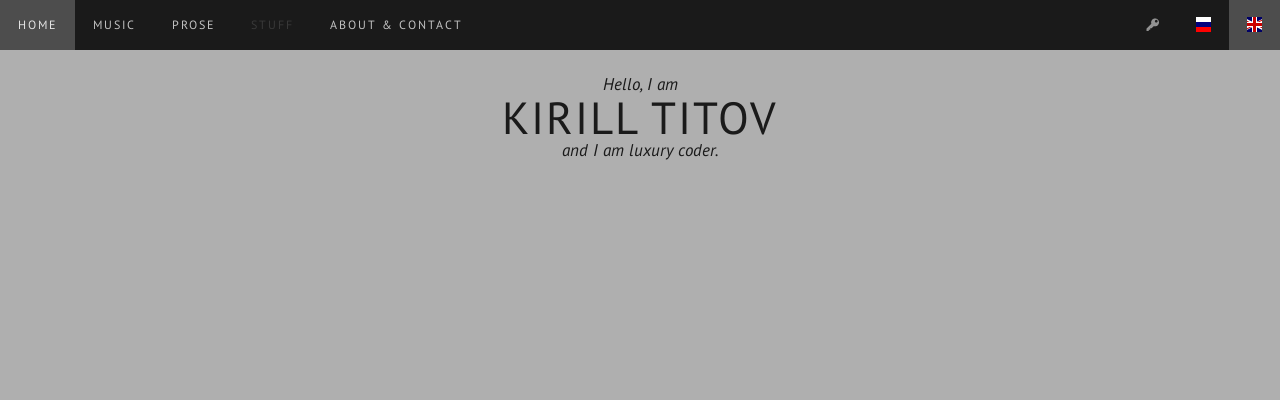

--- FILE ---
content_type: text/html; charset=UTF-8
request_url: https://kirilltitov.com/en/blog/tag/EventlLoopPromise
body_size: 7225
content:
<!DOCTYPE html>
<html lang="en" prefix="og: http://ogp.me/ns#">
    <head>
                    
                <title>Kirill Titov</title>
                                
                                                <meta property="og:url" content="https://kirilltitov.com/en/blog/tag/EventlLoopPromise" />
                <meta property="og:site_name" content="Kirill Titov" />
		<meta name="yandex-verification" content="3db95760baabd847" />
		<meta name="google-site-verification" content="WOXyvYbZ07ILuWtuCQTZXnnqv2BWJZJZOmvbFUxjCTc" />
                                        <link rel="stylesheet" type="text/css" href="//static.kirilltitov.com/css_c/fonts.css" />
                                    <link rel="stylesheet" type="text/css" href="//static.kirilltitov.com/css_c/app.css?3311638266" />
                                    <link rel="apple-touch-icon" sizes="180x180" href="/apple-touch-icon.png" />
        <link rel="icon" type="image/png" href="/favicon-32x32.png" sizes="32x32" />
        <link rel="icon" type="image/png" href="/favicon-16x16.png" sizes="16x16" />
        <link rel="manifest" href="/manifest.json" />
        <link rel="mask-icon" href="/safari-pinned-tab.svg" color="#5bbad5" />
        <link rel="alternate" href="https://kirilltitov.com/en/rss" type="application/rss+xml" title="RSS" />
        <meta name="theme-color" content="#ffffff" />
        <meta name="viewport" content="width=device-width, initial-scale=0.9, maximum-scale=0.9, user-scalable=no" />
    </head>
    
                <body>
                    <script type="text/x-template" id="blog-comment-template">
                <div>
    <a :name="'c/' + comment.ID"></a>
    <div class="divider" :class="{ hidden: !shouldShowDivider }"></div>
    <div
        class="holder"
        :class="{ selected: comment.selected, active: selected == comment.ID, notPublished: !ignorePendingClass && ['pending', 'hidden', 'banHidden'].includes(comment.status) }"
    >
        <div class="left-panel-holder">
            <div
                class="likes-clicker"
                @click="$emit('like-or-unlike', { IDComment: comment.ID, index: index })"
                :class="{ 'non-clickable': !isLogged }"
                v-if="shouldShowLikes"
            >
                <span v-if="comment.likes > 0" :class="{ green: comment.likes > 0 }">+</span><span :class="{ zero: comment.likes == 0, green: comment.likes > 0 }">{{ comment.likes }}</span>
            </div>
            <div class="action edit" v-if="isEditable">
                <a href="#" @click.prevent="$emit('toggle-comment-edit', { comment: comment, index: index })">
                    Edit_c                </a>
            </div>
            <div class="action approve" v-if="isAtLeastModerator && comment.status === 'pending'">
                <a href="#" @click.prevent="$emit('comment-approve', { comment: comment, index: index })">
                    Approve                </a>
            </div>
            <div class="action reject" v-if="isAtLeastModerator && comment.status === 'pending'">
                <a href="#" @click.prevent="$emit('comment-reject', { comment: comment, index: index, statusApproved: statusApproved })">
                    Reject                </a>
            </div>
            <div class="actions">
                <div class="action hide" v-if="isAtLeastModerator && comment.status === 'published'">
                    <a href="#" @click.prevent="$emit('comment-hide', { IDComment: comment.ID, index: index })">
                        Hide                    </a>
                </div>
                <div class="action unhide" v-if="isAtLeastModerator && comment.status === 'hidden'">
                    <a href="#" @click.prevent="$emit('comment-unhide', { IDComment: comment.ID, index: index })">
                        Unhide                    </a>
                </div>
                <div class="action delete" v-if="isAtLeastModerator && comment.status === 'published'">
                    <a href="#" @click.prevent="$emit('comment-delete', { IDComment: comment.ID, index: index })">
                        Delete                    </a>
                </div>
                <div class="action undelete" v-if="isAtLeastModerator && comment.status === 'deleted'">
                    <a href="#" @click.prevent="$emit('comment-undelete', { IDComment: comment.ID, index: index })">
                        Undelete                    </a>
                </div>
            </div>
        </div>
        <div class="inner-holder">
            <div class="header">
                <div class="username-holder">
                    <a
                        :href="link(comment)"
                        class="comment_id"
                        @click="$emit('highlight-comment', comment.ID)"
                    >#{{ comment.ID }}</a>
                    <user-link v-bind:model="comment.user"></user-link>
                    <span
                        v-if="comment.IDReplyComment !== null"
                        @mouseenter="$emit('highlight-comment', comment.IDReplyComment)"
                        @mouseleave="$emit('unhighlight-comment', comment.IDReplyComment)"
                    >
                        <span class="answer">>>></span>
                        <a
                            :href="link({ ID: comment.IDReplyComment, IDPost: comment.IDPost })"
                            @click="$emit('highlight-comment', comment.IDReplyComment)"
                            class="comment_id"
                        >
                            #{{ comment.IDReplyComment }}
                        </a>
                        <user-link v-bind:model="commentsIndex[comment.IDReplyComment]"></user-link>
                    </span>
                </div>
                <div class="date">{{ comment.dateCreated }}</div>
            </div>
            <div
                class="body"
                v-html="body"
                v-show="!isEditing"
            ></div>
            <comment-form
                :comment="comment"
                :can-have-details="false"
                :is-editing="isEditing"
                :is-hideable="true"
                v-show="isEditing"
                v-on:cancel-edit="$emit('toggle-comment-edit', { comment: comment, index: index })"
                v-on:form-submitted="$emit('save-edited-comment', $event)"
            ></comment-form>
            <div class="reply">
                <a
                    href="#"
                    @click.prevent="$emit('reply-to-comment', comment)"
                    v-if="isReplyable"
                >
                    Reply                </a>
            </div>
        </div>
    </div>
</div>
            </script>
            <script type="text/x-template" id="blog-comment-form-template">
                <div class="comment-form">
    <div class="details">
        <p v-for="error in comment.errors" class="error">
            {{ error.message }}
        </p>
        <div v-if="comment.IDReplyComment !== null">
            <span
                class="cancel"
                @click="$emit('cancel-details')"
            >╳</span>
            Replying to #{{ comment.IDReplyComment }} by <user-link v-bind:model="comment.user"></user-link>
        </div>
    </div>
    <textarea
        rows="15"
        cols="10"
        placeholder="Write your comment"
        ref="textarea"
        v-on:keydown.enter.meta="textareaSubmitted()"
        v-on:keyup.esc="$emit('cancel-edit')"
        v-model="comment.body"
    ></textarea>
    <!-- <div
        class="cancel-edit"
        v-if="isHideable"
        title="Cancel"
        @click="$emit('cancel-edit')"
    >╳</div> -->
    <div class="comment-submit">
        <button
            type="button"
            @click="$emit('form-submitted', comment)"
            ref="submitButton"
        >
            <div class="loader" v-show="isBusy">
                <div class="loader__item-1 loaderitem"></div>
            </div>
            <div v-show="!isBusy">↩</div>
        </button>
    </div>
</div>
            </script>
                <div id="app" @click="closeAuthForms">
            
            <div v-show="popupMessage !== null" class="popup-draggable" v-cloak>
                <div class="popup__header">
                    <div class="popup__header__close" @click="popupMessage = null"></div>
                    <div class="clear"></div>
                </div>
                <div class="popup__body" align="center" v-cloak>
                    <strong>{{ popupMessage }}</strong>
                </div>
            </div>
                                    <header>
                <section>
                    <nav class="left">
                        <ul>
                                                            <li>
                                    <a class="current" href="/en/">
                                        Home                                                                            </a>
                                </li>
                                                            <li>
                                    <a href="/en/music">
                                        Music                                                                            </a>
                                </li>
                                                            <li>
                                    <a href="https://author.today/u/kirilltitov">
                                        Prose                                                                            </a>
                                </li>
                                                            <li class="disabled">
                                    <a class="disabled" href="/en/stuff">
                                        Stuff                                                                            </a>
                                </li>
                                                            <li>
                                    <a href="/en/about">
                                        About &amp; Contact                                                                            </a>
                                </li>
                                                    </ul>
                        <div class="clear"></div>
                    </nav>
                    <section>
                        <nav class="right">
                            
                                                                    <ul id="auth-viewport">
                                        <li v-show="shouldShowAuthKey" v-cloak>
                                            <a
                                                href="#"
                                                id="button-login"
                                                ref="buttonLogin"
                                                @click.prevent="toggleFormLogin"
                                                :class="{ current: shouldShowAuth }"
                                            >
                                                <i class="login" title="Login"></i>
                                            </a>
                                        </li>
                                        <li v-show="comments.pendingCount > 0 && isLogged" v-cloak>
                                            <a href="#" @click.prevent="togglePendingComments()">
                                                <span title="Pending comments">💬</span>
                                                <!-- <i class="pending-comments" title="Pending comments"></i> -->
                                                {{ comments.pendingCount }}
                                            </a>
                                        </li>
                                        <li v-show="isLogged" v-cloak>
                                            <span id="username">
                                                <a
                                                    href="/en/profile"
                                                    ref="buttonUser"
                                                    @click.prevent="toggleUserMenu"
                                                    :class="{ current: shouldShowAuth }"
                                                >
                                                    <span class="item">{{ user.username }}</span>
                                                </a>
                                                <div
                                                    class="user-menu"
                                                    id="user-menu"
                                                    ref="userMenu"
                                                    v-show="auth.shouldShowUserMenu"
                                                >
                                                    
                                                    <a
                                                        href="/en/post/add"
                                                        class="user-menu__item"
                                                        v-if="isAdmin"
                                                    >
                                                        New post                                                    </a>
                                                    
                                                    <a
                                                        href="/en/backoffice/phrases"
                                                        class="user-menu__item"
                                                        v-if="isAdmin"
                                                    >
                                                        i18n phrases                                                    </a>
                                                    <a href="#" class="user-menu__item" @click.prevent="logout()">
                                                        Logout                                                    </a>
                                                </div>
                                            </span>
                                        </li>
                                    </ul>
                                                                                    </nav>
                        <section>
                            <ul class="lang-switcher">
                                
                                                                            <li class="lang-switcher__item">
                                            <a href="/en/blog/tag/EventlLoopPromise" class="lang-switcher__link current" title="Go to english localization">
                                                <i class="lang-switcher__lang-icon_en"></i>
                                            </a>
                                        </li>
                                                                            <li class="lang-switcher__item">
                                            <a href="/ru/blog/tag/EventlLoopPromise" class="lang-switcher__link" title="Go to russian localization">
                                                <i class="lang-switcher__lang-icon_ru"></i>
                                            </a>
                                        </li>
                                                                                                </ul>
                        </section>
                        <div class="clear"></div>
                    </section>
                </section>
            </header>
                            <section class="comments pending" v-if="comments.shouldShowPending && comments.pendingCount > 0" v-cloak>
                    <h2>Pending comments</h2>
                                        <blog-comment
    class="comment"
    v-for="(comment, index) in comments.pendingList"
    v-if="comment.status !== 'rejected'"
    :ignore-pending-class="1"
    :should-show-divider="index != 0"
    :should-show-likes="0"
    :full-links="1"
    :status-approved="'rejected'"
    :is-at-least-moderator="isAtLeastModerator"
    :is-logged="isLogged"
    :comments-index="comments.index"
    :index="index"
    :domain="domain"
    :language="language"
    :user="user"
    :selected="comments.selected"
    :comment="comment"
    v-on:save-edited-comment="saveEditedComment($event)"
    v-on:highlight-comment="selectComment($event)"
    v-on:unhighlight-comment="unselectComment($event)"
    v-on:reply-to-comment="replyToComment($event)"
    v-on:toggle-comment-edit="toggleCommentEdit($event.comment, $event.index)"
    v-on:like-or-unlike="likeOrUnlike($event.IDComment, $event.index)"
    v-on:comment-approve="commentApprove($event.comment, $event.index, 'pendingList')"
    v-on:comment-reject="commentReject($event.comment, $event.index, 'pendingList', $event.statusApproved)"
    v-on:comment-hide="commentHide($event.IDComment, $event.index)"
    v-on:comment-unhide="commentUnhide($event.IDComment, $event.index)"
    v-on:comment-delete="commentDelete($event.IDComment, $event.index)"
    v-on:comment-undelete="commentUndelete($event.IDComment, $event.index)"
    :key="comment.ID"
    v-cloak
></blog-comment>
                </section>
                            <section
        class="form-login"
        ref="formLogin"
        v-cloak
        v-show="auth.shouldShowFormLogin"
        @submit.prevent="login()"
    >
        <form method="post" id="form-login">
            <div class="form-login__row-large" align="center" id="login-error">
                <div v-for="error in auth.formLogin.errors">
                    {{ error.message }}
                </div>
            </div>
            <div class="form-login__row">
                <input
                    type="text"
                    name="email"
                    v-model="auth.formLogin.email"
                    ref="inputEmail"
                    placeholder="Email"
                    autocomplete="email"
                />
            </div>
            <div class="form-login__row">
                <input
                    type="password"
                    name="password"
                    v-model="auth.formLogin.password"
                    placeholder="Password"
                    autocomplete="current-password"
                />
            </div>
            <div class="form-login__row" v-show="auth.shouldShowRecaptcha">
                <div class="g-recaptcha" data-callback="recaptchaCallback" data-sitekey="6LdQeQ8TAAAAAEG4KKkEnDAheSEaySu37XFnu33H"></div>
            </div>
            <div
                class="form-login__row no-spaces center-align"
                v-show="auth.shouldShowSubmit"
            >
                <input type="submit" class="one-half" value="Login" />
            </div>
            <div
                class="form-signup__row"
                v-show="auth.shouldShowLoader"
            >
                <div class="loader">
    <div class="loader__item-1 loaderitem"></div>
    <div class="loader__item-2 loaderitem"></div>
    <div class="loader__item-3 loaderitem"></div>
</div>
            </div>
            <div class="form-login__row">
                <div class="hr"></div>
                <div class="left">
                    <a
                        class="action"
                        href="#"
                        id="link-recovery"
                    >
                        Forgot your password?                    </a>
                </div>
                <div class="right">
                    <a
                        class="action"
                        href="#"
                        @click.prevent="showFormSignup()"
                        id="link-signup"
                    >
                        Not a member?                    </a>
                </div>
                <div class="clear"></div>
            </div>
        </form>
    </section>
                <div
        class="form-signup"
        ref="formSignup"
        v-cloak
        v-show="auth.shouldShowFormSignup"
    >
        <form @submit.prevent="signup()" id="form-signup">
            <h5 align="center">User signup</h5>
            <div class="error" v-for="error in auth.formSignup.errors._">
                {{ error.message }}
            </div>
            
            <div class="form-signup__row field-username">
                <div class="error" v-for="error in auth.formSignup.errors.username">
                    {{ error.message }}
                </div>
                <input
                    type="text"
                    name="username"
                    v-model="auth.formSignup.username"
                    placeholder="Username"
                    autocomplete="username"
                />
            </div>
            <div class="form-signup__row field-email">
                <div class="error" v-for="error in auth.formSignup.errors.email">
                    {{ error.message }}
                </div>
                <input
                    type="text"
                    name="email"
                    v-model="auth.formSignup.email"
                    placeholder="Email"
                    autocomplete="email"
                />
            </div>
            <div class="form-signup__row field-password1">
                <div class="error" v-for="error in auth.formSignup.errors.password1">
                    {{ error.message }}
                </div>
                <input
                    type="password"
                    name="password1"
                    v-model="auth.formSignup.password1"
                    placeholder="Password"
                    autocomplete="new-password"
                />
            </div>
            <div class="form-signup__row field-password2">
                <div class="error" v-for="error in auth.formSignup.errors.password2">
                    {{ error.message }}
                </div>
                <input
                    type="password"
                    name="password2"
                    v-model="auth.formSignup.password2"
                    placeholder="Repeat password"
                    autocomplete="new-password"
                />
            </div>
            <div class="form-signup__row">
                <div class="error" v-for="error in auth.formSignup.errors.sex">
                    {{ error.message }}
                </div>
                <div>
                    <div class="one-quarter column"></div>
                    <div class="one-quarter column">
                        <label>
                            <input type="radio" value="Male" v-model="auth.formSignup.sex" /> Boy                        </label>
                    </div>
                    <div class="one-quarter column">
                        <label>
                            <input type="radio" value="Female" v-model="auth.formSignup.sex" /> Girl                        </label>
                    </div>
                    <div class="one-quarter column"></div>
                    <div class="clear"></div>
                </div>
            </div>
            <div class="form-signup__row field-g-recaptcha-response" align="center">
                <div class="error" v-for="error in auth.formSignup.errors.recaptchaToken">
                    {{ error.message }}
                </div>
                <div
                    class="g-recaptcha"
                    data-callback="recaptchaCallback"
                    data-sitekey="6LdQeQ8TAAAAAEG4KKkEnDAheSEaySu37XFnu33H"
                ></div>
            </div>
            <div class="form-signup__row no-spaces center-align">
                <input
                    type="submit"
                    class="full-width"
                    v-show="auth.shouldShowSubmit"
                    value="Signup"
                />
            </div>
            <div class="form-signup__row" v-show="auth.shouldShowLoader">
                <div class="loader">
    <div class="loader__item-1 loaderitem"></div>
    <div class="loader__item-2 loaderitem"></div>
    <div class="loader__item-3 loaderitem"></div>
</div>
            </div>
                    </form>
    </div>
            <section class="wrapper">
                <section class="wrapper__greetings">
                        
        <section class="greetings-wrapper">
            <div class="greetings-wrapper__hello">Hello, I am</div>
            <div class="greetings-wrapper__my-name">KIRILL TITOV</div>
            <div class="greetings-wrapper__and-i-am">and I am luxury coder.</div>
        </section>
                    </section>
                <main role="main" class="wrapper__body">
                        <div class="paginator-wrapper" hidden>
        <div class="paginator">
            <!--<div class="paginator__btn">⇤</div>-->
            <!--<div class="paginator__btn">←</div>-->
            <div class="paginator__btn active">1</div>
            <div class="paginator__btn">2</div>
            <div class="paginator__btn">3</div>
            <div class="paginator__btn">4</div>
            <div class="paginator__btn">5</div>
            <div class="paginator__btn">6</div>
            <div class="paginator__btn">7</div>
            <div class="paginator__btn">8</div>
            <div class="paginator__btn">9</div>
            <div class="paginator__btn">10</div>
            <div class="paginator__btn">11</div>
            <div class="paginator__btn">⋯</div>
            <div class="paginator__btn">→</div>
            <div class="paginator__btn">⇥</div>
        </div>
    </div>
    <div id="posts">
        
    </div>
    
                            </main>
                <footer class="wrapper__footer"></footer>
            </section>
        </div>
                    
                            <script src="https://cdnjs.cloudflare.com/ajax/libs/vue/2.6.10/vue.min.js" integrity="sha256-chlNFSVx3TdcQ2Xlw7SvnbLAavAQLO0Y/LBiWX04viY=" crossorigin="anonymous"></script>
                        <script src="https://cdnjs.cloudflare.com/ajax/libs/openseadragon/2.4.1/openseadragon.min.js"></script>
            <script>
                less = { env: 'development', errorReporting: 'console' };
                localStorage.clear();
                window.config = {
                    images: [],
                    translation: {},
                    language: 'en',
                    locale: { 'ru': 'ru-RU', 'en': 'en-US' }['en'], // todo refactor
                    route: '/blog/tag',
                    fullRoute: '/blog/tag/EventlLoopPromise',
                    isLogged: false, // @todo { $isLogged->bool }
                                        dummy: true,
                    comments: {
                        isEnabled: 1,
                    },
                    auth: {
                        isEnabled: 1,
                        isLogged: false,
                        backURL: '/en/blog/tag/EventlLoopPromise',
                        token: '692f90bcaf3105d62141d67b8b56c29242089406',
                        cookieName: 'session',
                        domain: 'kirilltitov.com',
                        elderNodeName: 'hudruk',
                        portal: 'website',
                        user: {},
                    },
                    domain: 'kirilltitov.com',
                    realm: '',
                    id_blog_post: '',
                };
            </script>
                                                <script src="//static.kirilltitov.com/js_c/vendor.js?11590736863?v=1765166295.1654"></script>
                                                <script src="//static.kirilltitov.com/js_c/app.js?6623278192?v=1765166295.1654"></script>
                        <script src="//www.google.com/recaptcha/api.js"></script>
                    
            <script>
                tr.add({
                    'n_loading': 'Loading...',
                    'check_email': 'Now check your email',
                    'signup_complete': 'Signup complete!',
                    'comment_deleted': 'Comment has been deleted',
                });
            </script>
                        <!-- Yandex.Metrika counter -->
            <script type="text/javascript">
                (function (d, w, c) {
                    (w[c] = w[c] || []).push(function() {
                        try {
                            w.yaCounter13637587 = new Ya.Metrika({
                                id:13637587,
                                clickmap:true,
                                trackLinks:true,
                                accurateTrackBounce:true,
                                webvisor:true
                            });
                        } catch(e) { }
                    });

                    var n = d.getElementsByTagName("script")[0],
                        s = d.createElement("script"),
                        f = function () { n.parentNode.insertBefore(s, n); };
                    s.type = "text/javascript";
                    s.async = true;
                    s.src = "https://mc.yandex.ru/metrika/watch.js";

                    if (w.opera == "[object Opera]") {
                        d.addEventListener("DOMContentLoaded", f, false);
                    } else { f(); }
                })(document, window, "yandex_metrika_callbacks");
            </script>
            <noscript><div><img src="https://mc.yandex.ru/watch/13637587" style="position:absolute; left:-9999px;" alt="" /></div></noscript>
            <!-- /Yandex.Metrika counter -->
            <script>
                (function(i,s,o,g,r,a,m){i['GoogleAnalyticsObject']=r;i[r]=i[r]||function(){
                (i[r].q=i[r].q||[]).push(arguments)},i[r].l=1*new Date();a=s.createElement(o),
                    m=s.getElementsByTagName(o)[0];a.async=1;a.src=g;m.parentNode.insertBefore(a,m)
                })(window,document,'script','https://www.google-analytics.com/analytics.js','ga');

                ga('create', 'UA-42330833-3', 'auto');
                ga('send', 'pageview');

            </script>
            <!-- removed 24.03.22 -->
            <!-- <div id="fb-root"></div> -->
            <script>/*(function(d, s, id) {
                    var js, fjs = d.getElementsByTagName(s)[0];
                    if (d.getElementById(id)) return;
                    js = d.createElement(s); js.id = id;
                    js.src = "//connect.facebook.net/ru_RU/sdk.js#xfbml=1&version=v2.8&appId=1802614683354687";
                    fjs.parentNode.insertBefore(js, fjs);
                }(document, 'script', 'facebook-jssdk'));*/</script>
            
        <script>
            window.config.totalPages = 0;
                            window.config.tag = 'eventlLoopPromise';
                    </script>
        <script>
        tr.add({
            'n_logging': 'Logging you in...',
            'User not found or invalid password': 'User not found or invalid password',
            'Internal Server Error': 'Internal Server Error'
        });
    </script>
    <script type="text/javascript">
        tr.add({
            'n_creating_account': 'Creating new account...'
        });
    </script>
    <script type="text/javascript">
        tr.add({
            'Please, check your email for further instructions': 'Please, check your email for further instructions',
            'User not found': 'User not found'
        });
    </script>
    </body>
</html>


--- FILE ---
content_type: text/html; charset=utf-8
request_url: https://www.google.com/recaptcha/api2/anchor?ar=1&k=6LdQeQ8TAAAAAEG4KKkEnDAheSEaySu37XFnu33H&co=aHR0cHM6Ly9raXJpbGx0aXRvdi5jb206NDQz&hl=en&v=TkacYOdEJbdB_JjX802TMer9&size=normal&anchor-ms=20000&execute-ms=15000&cb=159wxy66ouk6
body_size: 46248
content:
<!DOCTYPE HTML><html dir="ltr" lang="en"><head><meta http-equiv="Content-Type" content="text/html; charset=UTF-8">
<meta http-equiv="X-UA-Compatible" content="IE=edge">
<title>reCAPTCHA</title>
<style type="text/css">
/* cyrillic-ext */
@font-face {
  font-family: 'Roboto';
  font-style: normal;
  font-weight: 400;
  src: url(//fonts.gstatic.com/s/roboto/v18/KFOmCnqEu92Fr1Mu72xKKTU1Kvnz.woff2) format('woff2');
  unicode-range: U+0460-052F, U+1C80-1C8A, U+20B4, U+2DE0-2DFF, U+A640-A69F, U+FE2E-FE2F;
}
/* cyrillic */
@font-face {
  font-family: 'Roboto';
  font-style: normal;
  font-weight: 400;
  src: url(//fonts.gstatic.com/s/roboto/v18/KFOmCnqEu92Fr1Mu5mxKKTU1Kvnz.woff2) format('woff2');
  unicode-range: U+0301, U+0400-045F, U+0490-0491, U+04B0-04B1, U+2116;
}
/* greek-ext */
@font-face {
  font-family: 'Roboto';
  font-style: normal;
  font-weight: 400;
  src: url(//fonts.gstatic.com/s/roboto/v18/KFOmCnqEu92Fr1Mu7mxKKTU1Kvnz.woff2) format('woff2');
  unicode-range: U+1F00-1FFF;
}
/* greek */
@font-face {
  font-family: 'Roboto';
  font-style: normal;
  font-weight: 400;
  src: url(//fonts.gstatic.com/s/roboto/v18/KFOmCnqEu92Fr1Mu4WxKKTU1Kvnz.woff2) format('woff2');
  unicode-range: U+0370-0377, U+037A-037F, U+0384-038A, U+038C, U+038E-03A1, U+03A3-03FF;
}
/* vietnamese */
@font-face {
  font-family: 'Roboto';
  font-style: normal;
  font-weight: 400;
  src: url(//fonts.gstatic.com/s/roboto/v18/KFOmCnqEu92Fr1Mu7WxKKTU1Kvnz.woff2) format('woff2');
  unicode-range: U+0102-0103, U+0110-0111, U+0128-0129, U+0168-0169, U+01A0-01A1, U+01AF-01B0, U+0300-0301, U+0303-0304, U+0308-0309, U+0323, U+0329, U+1EA0-1EF9, U+20AB;
}
/* latin-ext */
@font-face {
  font-family: 'Roboto';
  font-style: normal;
  font-weight: 400;
  src: url(//fonts.gstatic.com/s/roboto/v18/KFOmCnqEu92Fr1Mu7GxKKTU1Kvnz.woff2) format('woff2');
  unicode-range: U+0100-02BA, U+02BD-02C5, U+02C7-02CC, U+02CE-02D7, U+02DD-02FF, U+0304, U+0308, U+0329, U+1D00-1DBF, U+1E00-1E9F, U+1EF2-1EFF, U+2020, U+20A0-20AB, U+20AD-20C0, U+2113, U+2C60-2C7F, U+A720-A7FF;
}
/* latin */
@font-face {
  font-family: 'Roboto';
  font-style: normal;
  font-weight: 400;
  src: url(//fonts.gstatic.com/s/roboto/v18/KFOmCnqEu92Fr1Mu4mxKKTU1Kg.woff2) format('woff2');
  unicode-range: U+0000-00FF, U+0131, U+0152-0153, U+02BB-02BC, U+02C6, U+02DA, U+02DC, U+0304, U+0308, U+0329, U+2000-206F, U+20AC, U+2122, U+2191, U+2193, U+2212, U+2215, U+FEFF, U+FFFD;
}
/* cyrillic-ext */
@font-face {
  font-family: 'Roboto';
  font-style: normal;
  font-weight: 500;
  src: url(//fonts.gstatic.com/s/roboto/v18/KFOlCnqEu92Fr1MmEU9fCRc4AMP6lbBP.woff2) format('woff2');
  unicode-range: U+0460-052F, U+1C80-1C8A, U+20B4, U+2DE0-2DFF, U+A640-A69F, U+FE2E-FE2F;
}
/* cyrillic */
@font-face {
  font-family: 'Roboto';
  font-style: normal;
  font-weight: 500;
  src: url(//fonts.gstatic.com/s/roboto/v18/KFOlCnqEu92Fr1MmEU9fABc4AMP6lbBP.woff2) format('woff2');
  unicode-range: U+0301, U+0400-045F, U+0490-0491, U+04B0-04B1, U+2116;
}
/* greek-ext */
@font-face {
  font-family: 'Roboto';
  font-style: normal;
  font-weight: 500;
  src: url(//fonts.gstatic.com/s/roboto/v18/KFOlCnqEu92Fr1MmEU9fCBc4AMP6lbBP.woff2) format('woff2');
  unicode-range: U+1F00-1FFF;
}
/* greek */
@font-face {
  font-family: 'Roboto';
  font-style: normal;
  font-weight: 500;
  src: url(//fonts.gstatic.com/s/roboto/v18/KFOlCnqEu92Fr1MmEU9fBxc4AMP6lbBP.woff2) format('woff2');
  unicode-range: U+0370-0377, U+037A-037F, U+0384-038A, U+038C, U+038E-03A1, U+03A3-03FF;
}
/* vietnamese */
@font-face {
  font-family: 'Roboto';
  font-style: normal;
  font-weight: 500;
  src: url(//fonts.gstatic.com/s/roboto/v18/KFOlCnqEu92Fr1MmEU9fCxc4AMP6lbBP.woff2) format('woff2');
  unicode-range: U+0102-0103, U+0110-0111, U+0128-0129, U+0168-0169, U+01A0-01A1, U+01AF-01B0, U+0300-0301, U+0303-0304, U+0308-0309, U+0323, U+0329, U+1EA0-1EF9, U+20AB;
}
/* latin-ext */
@font-face {
  font-family: 'Roboto';
  font-style: normal;
  font-weight: 500;
  src: url(//fonts.gstatic.com/s/roboto/v18/KFOlCnqEu92Fr1MmEU9fChc4AMP6lbBP.woff2) format('woff2');
  unicode-range: U+0100-02BA, U+02BD-02C5, U+02C7-02CC, U+02CE-02D7, U+02DD-02FF, U+0304, U+0308, U+0329, U+1D00-1DBF, U+1E00-1E9F, U+1EF2-1EFF, U+2020, U+20A0-20AB, U+20AD-20C0, U+2113, U+2C60-2C7F, U+A720-A7FF;
}
/* latin */
@font-face {
  font-family: 'Roboto';
  font-style: normal;
  font-weight: 500;
  src: url(//fonts.gstatic.com/s/roboto/v18/KFOlCnqEu92Fr1MmEU9fBBc4AMP6lQ.woff2) format('woff2');
  unicode-range: U+0000-00FF, U+0131, U+0152-0153, U+02BB-02BC, U+02C6, U+02DA, U+02DC, U+0304, U+0308, U+0329, U+2000-206F, U+20AC, U+2122, U+2191, U+2193, U+2212, U+2215, U+FEFF, U+FFFD;
}
/* cyrillic-ext */
@font-face {
  font-family: 'Roboto';
  font-style: normal;
  font-weight: 900;
  src: url(//fonts.gstatic.com/s/roboto/v18/KFOlCnqEu92Fr1MmYUtfCRc4AMP6lbBP.woff2) format('woff2');
  unicode-range: U+0460-052F, U+1C80-1C8A, U+20B4, U+2DE0-2DFF, U+A640-A69F, U+FE2E-FE2F;
}
/* cyrillic */
@font-face {
  font-family: 'Roboto';
  font-style: normal;
  font-weight: 900;
  src: url(//fonts.gstatic.com/s/roboto/v18/KFOlCnqEu92Fr1MmYUtfABc4AMP6lbBP.woff2) format('woff2');
  unicode-range: U+0301, U+0400-045F, U+0490-0491, U+04B0-04B1, U+2116;
}
/* greek-ext */
@font-face {
  font-family: 'Roboto';
  font-style: normal;
  font-weight: 900;
  src: url(//fonts.gstatic.com/s/roboto/v18/KFOlCnqEu92Fr1MmYUtfCBc4AMP6lbBP.woff2) format('woff2');
  unicode-range: U+1F00-1FFF;
}
/* greek */
@font-face {
  font-family: 'Roboto';
  font-style: normal;
  font-weight: 900;
  src: url(//fonts.gstatic.com/s/roboto/v18/KFOlCnqEu92Fr1MmYUtfBxc4AMP6lbBP.woff2) format('woff2');
  unicode-range: U+0370-0377, U+037A-037F, U+0384-038A, U+038C, U+038E-03A1, U+03A3-03FF;
}
/* vietnamese */
@font-face {
  font-family: 'Roboto';
  font-style: normal;
  font-weight: 900;
  src: url(//fonts.gstatic.com/s/roboto/v18/KFOlCnqEu92Fr1MmYUtfCxc4AMP6lbBP.woff2) format('woff2');
  unicode-range: U+0102-0103, U+0110-0111, U+0128-0129, U+0168-0169, U+01A0-01A1, U+01AF-01B0, U+0300-0301, U+0303-0304, U+0308-0309, U+0323, U+0329, U+1EA0-1EF9, U+20AB;
}
/* latin-ext */
@font-face {
  font-family: 'Roboto';
  font-style: normal;
  font-weight: 900;
  src: url(//fonts.gstatic.com/s/roboto/v18/KFOlCnqEu92Fr1MmYUtfChc4AMP6lbBP.woff2) format('woff2');
  unicode-range: U+0100-02BA, U+02BD-02C5, U+02C7-02CC, U+02CE-02D7, U+02DD-02FF, U+0304, U+0308, U+0329, U+1D00-1DBF, U+1E00-1E9F, U+1EF2-1EFF, U+2020, U+20A0-20AB, U+20AD-20C0, U+2113, U+2C60-2C7F, U+A720-A7FF;
}
/* latin */
@font-face {
  font-family: 'Roboto';
  font-style: normal;
  font-weight: 900;
  src: url(//fonts.gstatic.com/s/roboto/v18/KFOlCnqEu92Fr1MmYUtfBBc4AMP6lQ.woff2) format('woff2');
  unicode-range: U+0000-00FF, U+0131, U+0152-0153, U+02BB-02BC, U+02C6, U+02DA, U+02DC, U+0304, U+0308, U+0329, U+2000-206F, U+20AC, U+2122, U+2191, U+2193, U+2212, U+2215, U+FEFF, U+FFFD;
}

</style>
<link rel="stylesheet" type="text/css" href="https://www.gstatic.com/recaptcha/releases/TkacYOdEJbdB_JjX802TMer9/styles__ltr.css">
<script nonce="1f3G7HnPjKUsGwxneRi2Yw" type="text/javascript">window['__recaptcha_api'] = 'https://www.google.com/recaptcha/api2/';</script>
<script type="text/javascript" src="https://www.gstatic.com/recaptcha/releases/TkacYOdEJbdB_JjX802TMer9/recaptcha__en.js" nonce="1f3G7HnPjKUsGwxneRi2Yw">
      
    </script></head>
<body><div id="rc-anchor-alert" class="rc-anchor-alert"></div>
<input type="hidden" id="recaptcha-token" value="[base64]">
<script type="text/javascript" nonce="1f3G7HnPjKUsGwxneRi2Yw">
      recaptcha.anchor.Main.init("[\x22ainput\x22,[\x22bgdata\x22,\x22\x22,\[base64]/[base64]/[base64]/[base64]/ODU6NzksKFIuUF89RixSKSksUi51KSksUi5TKS5wdXNoKFtQZyx0LFg/[base64]/[base64]/[base64]/[base64]/bmV3IE5bd10oUFswXSk6Vz09Mj9uZXcgTlt3XShQWzBdLFBbMV0pOlc9PTM/bmV3IE5bd10oUFswXSxQWzFdLFBbMl0pOlc9PTQ/[base64]/[base64]/[base64]/[base64]/[base64]/[base64]\\u003d\\u003d\x22,\[base64]\\u003d\\u003d\x22,\[base64]/[base64]/Dpn0AwrjCnQTDosK/wqJYw4DCrMOSXUHCssOxGQDDvWvCq8K5PDPCgMOew4XDrlQMwrZvw7FVMsK1AFhVfiUQw51jwrPDuxU/QcOsOMKNe8OIw7XCpMOZOCzCmMO6UcK6B8K5wowRw7t9wrrCpsOlw79qwoDDmsKewqg9wobDo2/Cgi8OwqM0wpFXw5PDtjRUSsKVw6nDusOkQkgDcMK3w6t3w63Cl2U0wprDiMOwwrbCo8K1wp7Cq8KXBsK7wqxNwqI9wq16w7PCvjgrw7bCvQrDjXTDoBtxe8OCwp1Iw54TAcOIwpzDpsKVcjPCvC8JWxzCvMO4GsKnwpbDqRzCl3E2QcK/w7tZw4pKOA8Dw4zDiMKbS8OAXMKUwoJpwrnDlmHDksKuLhzDpwzCicOUw6VhDhDDg0N7wo4Rw6UKNFzDosOMw7J/IkrCnsK/QBDDtlwYwpnCkCLCp3/DtAsowoLDgwvDrCR9EGhJw5zCjC/Cl8KpaQNjUsOVDWbCt8O/w6XDlBzCncKme0NPw6J2wrNLXSPCtDHDncOzw747w6bCsAHDgAhKwr3Dgwl8FHgwwrkFworDoMOjw4M2w5dzW8OMenMiPQJneGnCu8KNw6oPwoIEw6TDhsOnEcK6b8KeC2XCu2HDpcOffw0GA3xew4VuBW7DnMKcQ8K/[base64]/ClWDDhMOXwopwBcKvHVzCtCfDu8OBw5jDmsK4ZyfCh8K/[base64]/CU3CvB1iDhFpwo7CiyYTwqMYSUfCvMOJwpjCoxPCnV/Duxk1w5rDrsKvw6wXw4hISGbChcKBw5fDv8Owd8O2DsKEwq5fw5UoVy/DpMK8wr7CmwUFeVjCnsOCYsOwwqMRwonCjGZ/PsOsIMK5P0XCql0BSmHDg0vDi8K5wq0rXMKFbMOyw6pMIcKuGcOow5rCtVzCocOWw4guOMOjUHMGEsOdw5HCj8O/w7jCtnVtw4lIwrnCumAvGBB3w7LDgCDDqHo7URAcHCx7w5bDvT5yPhByL8KIw44aw47Cs8KPe8OuwrdsK8KwKMKOaFYuwqvDvjvDgsKXwq7Dk1zDiGnDhghETg8leQAeV8KtwqZJwpBAcRkMw7nDvzBAw6vCn21pwo8HfEjCi3g6w4fCicO5w5BBEn/CsWvDt8KhEsKnwrXCn0UTP8O8wp/DhsKraUB+wpDDqsO+CcORw4TDtRnDjXUUU8KgwrfDuMOxY8KEwr0Nw5gOL1vCssKMFRxkODTDiVzDtsKnw6/ChcOwwr7CssO1WcKEwqrDvUXCmQ7DhnQhwqvDrsKGUcK1F8KyJEMcwo4OwqomVDDDrgxQw6jCsjTClWZRwoLDnzLDkV8ew47CumEMw5wCw7fCszbCi2cCw7jCgTlmPkkrT1/DhjkjTsOnXAfCmsOgQcOxw4JwC8OvwrzCtcOaw6bCtATChTIGNzwYASc7w7vDhxAYZirCuyt/[base64]/DqcKTw4TCs2NrYTLDuTMKKcKWVTF7WxnDoX/[base64]/[base64]/DrMOae0IBXgw2OwbCusOFMMOjw6N0SsOkw5l8HCHDoXjCvS3CsUTCl8KxdzHCo8KZLMKBwrt5dcOxcU7ClMKKF3xlUsO5ZiZUw5I1Q8KaSTvDjcONwqvClj1kVsKKVUsSwqUzw5/[base64]/QcKYB2vCnVkaw6zCokQAAG8nDTnDi33CiB/DscKvVmZCwpxtwpJ7w7vDu8KfXHsNw7/Cm8KHw6HDksKFwpDCjsO/[base64]/Dr8KvRcKdw7nDt8Kjw4BjNcKdDMOlw6EOwpZuwp1iwrIjwq/DisObw4/DinxyWMKCLsKgw54Sw5LCp8Klw7I6Wj8Cw6HDp11rOgfCg0UhEcKCw64Swp/[base64]/wqkDwo8FN8KtwptJXcK/w6PCncKDwqrCpULDkcK8woVRwq1Wwop8R8Ocw5xWwp/CjBBSNFvDssO4w6UsbxlOw5nDvDzDgMK+w4UIwrrDsznDsAFmRWfDsnvDm2gFHEHDoizCv8K5wqDCoMKJwrMsFsK5X8O5w4jCjgTDjkTDmSPDoirCuVvCj8OLwqBTwqJXw4JITB/CqsO5wpvDicKEw6TCj3/DgsK/w5RONRgzwpY4wpkSSR/[base64]/CgsK9w6ZXB8KIWmd4wrvCsMKnGMKlfwNOWcOgw4lnfMK+ZcOXw6ILKBlHSMOTJ8K8wrJTF8OPV8OFw6x8w4DDmgjDkMO/w4nCg1zCssOvS23CrcKgVsKARMO5w5jDpyF3JMKbwrHDt8KlTMOIwo8Fw5vClzwEw6gza8KwwqDClcOoZcO/QEzCp00qSj1udAfCiyzCicK2ZUcdwr7Ci2V/wqHDqcKxw7XCvMOqDU3ConbDpyXDmVdnHMOyAAsiwoTCqMOjA8OzF01VR8Kpw4cuwp3Dp8OfTsOzK2bDj07Cg8KQa8OoX8K4w5gIw6XCsTIlGsKlw68Uwp9/wotRw5pvw7UKwrvDoMKqQm3Dgl1iaBjCq1/CgDYlQTgmwq0rw47DvMO4wq8KesO2NVVQNsOSUsKWbsK7wohAw4xLS8OzPFtjwrXCkMOFw5vDnmlIR0XCsh1lCsObdU/Cs13DszrChMK5fMOKw7vCksOPQcOPWUbClMOuwpR1wqo0NsOhwo/DhBHDqsKvTFEOwoYxw7fDjBrDoBfDpGxFwqAXP0rCnsK+wrzDssKxEsOXwrTDo3nDnjgrPh3CqDF3W2JZw4LCvcOwcsOnw4Y4w43DmSXCqcORARrCvsOCwpPCumgPw45lwo/Do2jDqMOlwq8DwoVoPl3CkhPCscOCw5g9w5TChcKnwrPCisKGVDA7wpbDpgNTPnXCj8KtEsOeGsKBwr1aaMKBPMKewotOaklnTlohwp/DomLDp30CFMOkMm7DlsOVAU3Cr8KIBsOvw48kHUDCiiRfSDrDpEQwwpZswrfDp2sqw6gxO8OgXHtvLMO3w6xSwqpwT0xWQsOOwow+eMOtVMK3V8OOPi3CtsOrw4Vqw5LDs8KCw7fCssOiF3zDlcOudcO2ccKMK0XDthvCqsO8w5PCu8Oaw5VCwp/Cp8OFwqPCvMK8RHBgSsKQwqsXwpbDnHB4JX/DiVZUU8Kkw7XCq8Oow5oKcsKmFMOkUMKZw73Cvy50CsOGw6PDvnfDoMORfSUuwr7DqUouBMOOZ0DCscKmw7Q6woxDwrbDhhpGw4PDv8O2wqbDt2h0wonDv8OfGjlnwonCpcKxVsKVw5N1cVAkw69zw6/CiHMuw5bDmTV9UmHDvjHCqHjDh8KbMMKvwp8+UXvDlj/Cq1zCtgfDuAYLwohDw70Ww6HCtH3CiAPCn8KiPCrCjHXDr8K9IsKCMwZaDWbDtHcww5TCg8K6w7jDjcOBwprDqyXCqDzDiWzDqRHDjsOKdMKSwok0wpo7d0dbwq/Chn1jw54tGHZEw5NJK8OQCAbCg2xWwqIHZMK+dsO2wroaw4PDusO4fsOXCsOeAFwvw7LDi8KYQFpdfcK/wqw0w7vDjgLCtlrCoMK9w5MyWEJQV2wow5V6w5A4wrV6w5pCbjwIbzfDmys7w5k+wolUwqPCk8Ozw5vCojPCi8KfS2HDgmbChsKgwphkw5QUTTjDm8KIPF5rb1lhCg3DjkFuw6LDosOaOsO/DcK7QHoDw4p4wrzDu8OQw6p6HMOJw4laa8O1wos/[base64]/wpnCsMOQwoTDlilMa8O1SznDi8ONw7gOw73DpsOGbsKFezXDqwjDnEQ1w6XClcK3w6RXKUEYIMOlFHfCrsOawozDuH51U8OOTT7Dvi5Gw7zCvMOKRybDiUgHw6TCnA3CuxB3KBLCqh8FRDERKMOXw4nDkiTCj8Kyd2UbwpRswprCuHgfFMKHHBLDunYrw7XCqwo/ScKQw7fCpwx1LB3Cq8KUdx0pdFrCpj8Pw7pww5IWIV1Cw5l6OcKde8O8PxBCU1MOw6/CpsKYF2nDvhZeRzPCgyBJacKZJsKcw6VBWWJIw4Bdw4DCh2PCp8K5wqonS2fDgsKEQXDCgDAXw5F2KhJDJApVwqbDrsOxw5nCrsKHw6zDrXDCsmdnHMOXwrZtcMKxPnfCv2N1wq7CtsKfwp7ChsONw7LDhnLClAPCqcO7wpgrw7/CtMOeel9hd8Kuw47DiHLDvGjDkDDDrMKtNz5eA28ranZpw6Ukw61TwrvCpcKxwppnw4HDpnTCiHjDqjk2AcKySBVJQcKgL8KqwoDDhsK4Lmt+w77DucKMwrNEw7TDoMK7TmbCosK4YAHDolY+wr1VW8KueENnw5wgw5Mqwr/DtxfCqwtpw5rDjcKZw7xuQsOmwr3DlsOFwrjDlH/CgwxUdTfCj8OkQCkIwqdXwrMMw7bDnyV2FMK2YHI+TX3CrsOWwpLCqXcTwpogMhsAIj08w75SIG8hw4xTwqsNPTgcw6jCh8KywqnCncKBwrIwS8K/wo7CssKiG0HDmlrCpsOKP8OsVMOYw6jCmsK2WFx4ZH7DjwkBEsOkfMKfamI/[base64]/[base64]/DmyzCiVMWWEhjw5jCmXsnHMOawoBXwpLDt3xYw4bClQ4tT8KWGcOMH8OsCsKANBvCtQd5w7vCoT/DugdjSsKRw7ZYw4nDgMOnWMOcJnfDlMOsP8KhVcO5w57DrMKvaSNbY8Kqw73CrX3DiEwQwodsQsKawq7Dt8OdOxxdbMOHw43CrWsscsOyw7/[base64]/Ds2XCrxLChBPDgMO4e8OZwqnCqsODwr/DsMOCw6vDj2I8NsOoVVrDnCMxw7fCnGNRw7tAG3jCtxLCulrCkcODXcOsD8OeeMOUQRpeA3A7wod+EMKfw4fDuFBzw6Y8w4HCh8KUTsKAwoVOw5vDnUjCuwocCV/DkEXCsCggw7dkwrd2YU3Cu8OWw57CpsKvw48ow5bDtcOPw6Rfwq47QMO5NcOaPMKnTMOew6zCv8Oww7nDosK/AVoWACp4wrzDgsKMLXjCjWhHLsO+J8OTwqfCsMKCMsOjWsKRwqbDhMOSwo3Ds8OVP2B7w7pUw7I/AMOTC8OOScOkw6UfH8KdD0fConjDgsKAwqkOdXDCuTjDtcK0S8Ood8OGN8OIw6RXAMKCYxI5WDXDiDXDksKlw4dPCn7DojlxcAY/UjcxBcOkw6DCn8OMU8ORZ2EfM0nCjMODdsOZKMKiwqNec8KvwppnMcKww4UPMgJTNXYHK1M5SMOnPFfCv3HCggoKw5F6wp/Ci8KuFWk1wp5mf8KxwqjCp8OGw7TCqsO9w7bDjsO5IsOKwr4QwrPCokTDocKFb8OwecOLDAbDv2Vlw7sOWsOjwq3DqmlBwr5cYMKuDBTDl8OVw4Zrwo3Cp2gYw4rCg1pYw67DkT1PwqkHw6N8CDTCjMO+AsOTw5N+wofCisO/w7zCpFPCnsOodMKrwrPDksK6acKlwq7Cl2HCm8KUCB3Cv2UqIMKgwp7Cr8KtE1ZVw5xFwo8COX0tbMOywprCs8KNworDr2bDi8OxwolFGjrDv8OqbMKBw53Ch300wrHCq8OjwrQoGMOHwrpIbsKjEz3CgcOIMBjChWzCni3DjgzDjcOaw5c/[base64]/Do1XDrkHDuMKzw4vCvDjDjcKlw53DssOLwr4lw77CtjtOSlRbwqRKJMO6bMKhbcO0wr99DgrCpGfCqxLDvcKRD0rDqsKmwr7ChCAWwr7Dr8OrFnXChXZXcMKNZwDDvFsWB010JcO5fng1QkfDp2/DsVXDkcOTw7/Dq8OSZMOCc1vCssKoaGZUBMKFw7hRFgfDkUVDFsOnwr3DlcOkYcOLw53Cql7DgsK3w79WwpTCvxnDrcKpwpdZwp8cw5zCmMOsFsOTw7phwq/Cj1bDshxOw7LDsTvCoSfDnMOXLsO0TMO9J0ZCwoZWwpgCw5DDs0tvQAZjwpRMNsOnf2Fcw7/CtGAGQBbCs8OgXsOQwpVYwqnCscOqe8Ouw6vDssKVR17DssKkW8OAw6jDmElKwq0Uw5HDk8K9e0wowoXDuT1Uw7fDglLCpUY6VFzDusKWw7zCnylOwpLDtsKbLVlpw4fDhwkHwp3CkVUqw7/CuMOKScK4w5YIw7UCQMO5HErDscK+b8OuYmjDlSJPKUJcJRTDvmBkA1jDr8OBAXw9w5ltwoQLHlo8N8ODwo/CjF3CtMOEZibCgcKmdnoPwrNqwo12dsKYRcO6wqs9wo7CucO/w74twr5Ewp0eNwfDkVnClsKHeU9aw5jCjDfCg8KBwrgCMsOTw6DCsXw3UMKCL3/[base64]/CpMKnexDDuj9kXzLDncK8XCghOBrDv8OeUBxlT8O7w5VIB8KYw6fCgAvDpX1+w7V0MkRuw7seV2HCskXCiy7DmMOnw4HCsAhmDnbCoSM1w6XCucK6UmYQNE/DqBkrLcK2w5DCq2fCrw/Co8OWwpzDnRnCt23Cm8OuwoDDkcKSbcOVwqJQAWAZGUHDkF/CpkpGw4PDgsOudwIeMMOAwo3Cnm3CnS4owpzDjm9zXMK2L3PCpwbCvsKdD8OYCRHDocONd8K7HcK0w5jDjA41BibCrF0mwpMhwobDtMKoRsKWP8KoHMOzw5rDrMOZwrNYw6MUw7/Du2jCnBkOYUZrw5xOw6TCpBFBfEkccnxPwoU0fXp8AMO7w53CnjzCvl0LC8OAwp9/w4UswozDpMOnwr8tLWTDjMKYChLCsXcXwoh8woXCrcKCLMKSw4Z3wq7Cr2dBL8K5w4LDrEPDgkfDqMKmw40QwrxmDAxEwo3CucOhw47Cqx1vw7fDhMKWwqsZf0Zsw6zDohXCpThIw6TDiwTDuTVdw6/DsgLCl0QHw67CiQrDsMODBsOIXsK2wonDrUfCtMOJBMOHeGtrwqjDsjPDn8KiwoTChcKwScO8w5LDqVlbBsK/[base64]/DncKfdnfDgcOuwqV5dcOCw6U9wqzCqATCocO5eCZvOCkNb8K8blxdw7jCoybDgHbCr3TCiMKcw5/[base64]/WcKZw4NAY8KMOEzCnH/DjwcndMOIw4fChHIZaCMowo/DmmEkwqvDnVEdNn87AMOwdRNBw4zChWDCpMKhVMK7w5XCnTp/wqZAJXxpWn/Ch8O+w5MFw63Dg8OFEW1nVsK3QVnCmUPDscKrRR1jEmzDnMKhGzIoTwUMwqAEwqbDmhPDtsO0PsOIXhLDucO/JQrDoMObMQY1worCmlzDpsKew77CmcK/w5Euw6TDtcOiczvCgwvDiD0bw5xowqDCsGpXw6vCmmTCthNuwpHDnhwBbMKOw4jCtnnDlxocw6U4w7DCssOJw6gYFSB6G8KvX8O7DsKCw6BDwrjDi8Oow6wVDQUWOcKxWQ4NOSM5w4XDqSbDqjtgRSUVwojCqgNfw7fCsXZbw6fDnT/DrMKNI8K1OVEJwqnCscK1wqTDksONw7nDvcOwwrTDu8KBwobDpnfDj2Egw7BvwojDrE/DocKKL3wFdkoMw5QOGHZPwoERM8OuJE1uTDDCocOOw7rDmcKWwoI1w41Ww5kmXB3DmlDCiMKragp/wqhbf8OWVMKDw7EhcsKkw5cdw5ElXHQUw7d+w7MkesKFcjzCuG7CqXxfwr/ClcKlwrLDn8K/w6nDrVrChUbDu8OeQsK9w7rDhcK8WcKQw4TCryRDwp0JDcKHw6g0wpEzw5fCscKXLsO3wqdiwrhYTQ3Di8KqwqvCiwATwrDDmsK7DMOzwq08wpjDnGHDssK1w6/Cn8KaLDzDjQzDlMO1w4Y7wrDDmsKDwrFSwpsUVWbCtmnCkwDDosKMO8Kqw7p3MxLDsMOIwoZQZD/CkcKWw4HDjiTCjsOjw4fDjMOGRHpefsKvIyLCncOFw7o5EMK7w4NLwqwaw5nCusOYGTfCuMKZEhUTRMOLw4JcSGhBP3bCiFnDrFQLwrl1wrlsNgceVcO1wol4HwDCjA/[base64]/CgVAkwpHCisOHw6ZhLjJqwonDocKgSTBjR0rDr8ONwovDrTdxNcOswozDpMOiw6vCksKELSbCq2fDrcO9CcOyw7t7XWAMVDHDhm9+wrfDllR+U8OtwpDCtMOTUDgZwpEowpzDsBLDpm0cwpoWRcOkcBFiw4jDqV/[base64]/[base64]/[base64]/CnsKUwo/Cml/DvMOiw6E7WTRUwoRPw7/Cvnd5w6zDnEA2fiPDjsKeHztgw7Z4wr18w6fCvw9xwojDocK6AyIHGgJ+w4UewrHDnTIyb8OcCSElw4HDpMOXUcO3K2PDncOKBsKNwqrDmcOHEyhZeFNLw5/[base64]/w43DsmV4VmLDh1kMw41eDCNIFcKCw6bDiTYWYwjCm2rClsOnF8Oiw5TDmcO8ax4lCCFOLR7Di3TCqG3DhQE9w4JXw5NKwp12fCUtC8KffxB6w4VPMB/CicKPITfCsMOsbsK9a8O/wrTCiMKhw60YwpdLwq0ea8OuVMKdw4TDtMObwpASK8KAwqtkwpXChMO0P8OSwrduwoUWRl1CBzcnwrPCr8OwdcKKw4BIw5jDo8KFFsOnw4rCiTfCvwbDujEcwqMuBMOLwpHDpcKTw6/Cqx7DqwgcAsKzJkcZw4/DpcKSP8Ogw6R/wqFMwo/[base64]/DoG98QMO0OEgSPX/Dpg9aKHAgw7HCm8O2DntAbiDCiMOawp50ChIwBVvCrMO5w57CtcKxw53DswDCo8OVwp/CtUV2wp/Dv8K+wprCssKWW3PDmsKcw5pvw6QNwqvDmsOmw4ZUw6pwAhRFEcOcBATDhB/CrMOFe8OnM8K4w7TDm8K4CMOzw55gBMOsM2DCijkTw6IcWcOAfsO3ckU/w5wVHsKAOmzDksKpBQzDucKHI8OxSU7CnF9+NgzCszjCoFBoIMK/f0p2woLDvBrDrcOIwoAfw7ZnwojCnsKJw6ddb0rDisOmwoLDtkfDkMKHfMKHw7PDt0TCq0jDjsOcw7DDsD1/DMKoPi3CvBrDscOUw7/CvBcaTkvCi03Dk8OmEMKUw5vDvD7Ch2fCuAZ3w7LCtMKuSE7CrTh+RT/DgMOPesKAJFLDix3DusKHccKuNcKew7DDvVkkw6bDuMKqNwdgw4HDoCLDqG53wot0wq3DgUNbESfChhzCsgxpKlHDsyHDrlHCkAfDsRQuOyFBM2rDrB0YPU8Uw5hsQcOpW10Hbk/DlX9mw7l3YsO/[base64]/DvMKCw4tiI8KQOhUIw5EiQ8KgwqjCsi8qwqLCtEMPwqc+wo/DrMO2wpjCjMKwwrvDoHV1wpvCkBx2Dx7CgcO3w7smI2tMIVHClznCmmRQwqJawoLCjGUZwoHDsCrDnl/DlcKnJgXCpn/CmCVibC/CmsOzQVxHw5fDhHjDvAnDg2Nhw7TDhsO6wojDtBRbw7U3CcOiOMOyw4PCrMO0TcOia8O0wo7DgsKTAMOIBMKTL8OCwoXDl8KVw6YAwqvDgyEhw4Zbwr4Gw4oqwpTDpjDDgwLDqsOswovCgkc7woLDo8K6GUtnwpfDm3jCjA/Dt2XDtnJkw5QIw7kpw58pGDRoBWROCsO+GMO3w50Sw4/Cg1BsABcKw7XCkMOWGsO3WWsEworDucKjw7nChcOAwo0kwr/Di8ODHcOnw4PCjsK/NSo0w4TDl3TCtjvCi3fClyvCqnvCo3ovX0M6w5ZcwoPDr05XwqzCp8OqwrrDqcORwpEmwp0IMcOmwppQCV8ww7lmZMOywqdkw5MzBH8Tw60HfyjDpMOmNz9LwqPDpwnDisKfwozCvcK2wrDDgMO/QcKJQMK0wpcOACJoAQ/CkMKRc8O1QMKICMKow7XDthvChinDoGFGSnJ/GsKQeAHCryrDrBbDmMOFB8O2AsOXwoI0e1DDmsO6w6bDq8KiJMKywqR+wpbDnGDCkzFGEFhjwrHCqMO1w5fCgsOBwo4Fw5pIMcKuHB3CkMKTw6MowobCnW/[base64]/ChzZtwqEhw7/CvcKMJsKxa8OYwqsOPnJbwpzCq8Kow57CmMO5wqMKPB9KLsOrMMKowpNZfwFXwrFkw6HDvsKUw5U8wrDCuBYkwrDCrkFRw6vDkcOWQ1rDjcOvwrpjw5nDoBTCrCPDjsK/[base64]/[base64]/CpsKsOMKawrw2w5/DicOtWsOBw67CgzDCmMKMMHhZKFVzw4DCsxDCjMK2wrVtw43CkMKSwrbCusK1w6kWJDg4wrcIwqZDBQQOWsKnLE/Chi51VsKZwogdw6R9wqnCkirCl8K6FHHDkcKXwr5Mw6kIG8OywqvCkWR1T8K0woRCRFXCgSRRw5/[base64]/c8KawqXCjsO2VUN6XhvDt3Q3csO5AmfDgwoawqvDj8O5aMKgw5vDiVTCvcKRwoNVwrN/Z8Knw5bDtcOPw4B8w5HDjcKfwozDuy/ChDjDpX/CgsOKw4/CiBfDlMO8wrvDsMOJPEBcwrdaw4RLMsOGLQbDo8KYVhPCt8OBGWbCtgjDhsKOW8OGdmtUwqfDsHRpw7AIwplDwq7CuiTCh8OtOsKRwpohDgxMLcO1G8KDGEbCkiFxw50SbntOwq/ClsKiTnjCv07Cn8K0GELDmMOsbRleB8KHwpPCpBlGw4TDrsOdw4HCqnMbW8OOTxITbiU/[base64]/DsnHDlMK7wrBSQcKKw48dDgx1wqQmK8OwFMOsw4w/[base64]/[base64]/DrMKHEnNyw7DCumkTXGZTdMKIQBF0wofDonTDmyNEU8OdcsK/NRnCrnbDlsOVw6fCmcO6w7wOEUfCsjtawpl1SDojPMKlP2tvDlDCsjNGR0toUX5jQBIlMzDCqjFWecKxwrsJw7PCscOHU8OPw7olwrtPdXTDjcOswrMaQRfCtTB2w4fDpMKADsOdw5teIsKywrrCo8OGw7zDmTrCusKGw7tTbk7Dv8KVccKBHsKhYVYRMUBuBy/DucODw5XCrEnDrMKAwrhuasOGwp9bJcKDUMODKcO6IVTDkD/Dr8KzNkDDhMKtFmQSfMKZBUpuSsOwFQHDocKsw4oQw5vDlsK1wr0QwqEiwonDolbDjGTCi8KLMMKzDR7Cr8KNFW/Dr8KqbMOtw6oiw5tCVHUVw4gJFT/[base64]/[base64]/CisOhwq1EG0rDmsKSQcKmKMOkwodlPjDDqsKPMUDCvsKYW1VCbsO9w7DCrC7Cv8K9w7vCiyHCvzoBw6bDmcKQR8K3w7/CpcO9wq3CuEfDlDELOcOFDGnCllPDkGweDsKaLTImwqxhPA5/K8OzwprCvcKCX8K6wovDgEIWwoQfwrrClD3Cr8OCwphCwojDqw7DowDDjn9eUcOMA2TCqSDDkR3CscOVwqIBw67CmsOEEh/DoB1sw6BZccOEMhXDvgkDVmHCi8KkQHBowqZtw7d6wooNwq1IXMK0EMOSw6UNw5UAIMKHScOxwrQ+w67Dv3t/woxqwp3Dg8KKw7zCuzlew6TCosOIMsKaw6XCh8OXw4U0U2keA8OME8K/KQ4two0WC8OPwrzDsRUXWQPChMKgw7B1LMKiJl3DscKkEUdvw6xuw4bDihfCrX1VFjjCosKMCcK0wrYocCJVOxt5SsO3w6xJYMKGFsKhamFmw7jDtsOYwrMWLDnCqRHCvMO2aidcHcKVSEHDnF7Cs1YrRGBvwq3DtcKZwq/DgHvDpsOTw5EbL8KSwr7CnF7CusKwK8Khw7AaFMK/wpfDvXbDlhLCkcK/wpLChUbCscKsB8K7w6/CtzNrE8KKwqQ8asOodWxZX8KTwqkywqRjw7PDnXw4woLCmFRobl8LE8KzJgY7Ex7Dn1FWFT9CJQ82WTvDvRzCrxLCjhLDr8K6cT7DpzjDoVlcw43DuSlRwpl1w6DCiHPDi3N/UGvChE8VwobDpjnDpsO+V0/Do2ZkwrtnEWnCjsKowrRxw6bCuQQMFwcbwqEMU8O1OVHCscO0w5oYa8KSOMOnw5Ecwp5MwqFMw47Ct8KBXBvCuBDCm8OCLsKSw60zw7LCi8OXw5PDtgnDn3rDvT0sGcKlwq1/[base64]/ClXcgw6p4w7d1IcKXwp3DqMOnBcKjwp7ClhzDpcKjwozCo8KHdW3Cj8OYw4cdw4NBw7A4w7sWw7/DoWTCvMKKw57CncK8w4PDmsOww7hqwqnDuiTDs3YGwr/[base64]/CgVMcwoXCt8Oaw6Fgw6oUw5zDr8Kcw707TsKWPMOdb8KFw6HDvVUVQmUhw6fCpTs0wpTCn8OYw4h6F8O1w4oPw4XCj8KewqNmwrodJwRsCMKIw5hBwr45WVfDlcKnAhgww6wRClHCt8OWw6ITIMKswrPDkEkmwpNvw4zClmbDmFpJw5/Dqgw0AGZvLnxyV8Kowq8TwrEMXsO6wqQawr1ZOCXCs8Kowoptw7YnFcObw4XCgw8HwrLDpmTDoSJIClwbw70CZMKrAcKAw7cow50KdMKew5zCt2nCqxPCssOPw6vDoMOFfDXDnQzCsiJ3wo8dw4VDPwklwq7DvMOdJnRWe8Omw6tBNX0/[base64]/wq7DhjfDssKVQkjCh3cKNsOmQsO3wonCu3QpZ8Kqd8OIwpZORsOYex0Ld37CiSAnwoLDosK8w4xZwpw5HGZkQhnCvlbDpcK7w6p7a3Z4w6vDlg/[base64]/DhHdJw4F3wo1ew7LDlCjDo8Kxw6XDuMOEwrrCoCUZTMK8cMK1w6BRX8KTw6DDm8KdfMOKF8KFw6DCiSF4w5xcw6fDgcKCKMOrM1bCgcOAwqFiw7DDlMKjw67Du2MDwqnDlMO4w646wqnCmXJLwo5wXMOSwqrDkcOHOh/Du8O2woJbX8O9WcOZwoHDo0jDriQWwqHDlWV2w513CMKawoMsE8KWSsOuGg1Mw550Q8OdUsK6FcKUfcKeXcOXZA59wpJMwpTDn8KcwqvCgMOxNMOES8O/a8KYwqLDojUyCMK0O8KMCsO2wq0Yw6/CtE/Chi5+w4N8dFLDpltReHnCkMKGw5whwocVKsOLZMKzw5HCjMKSMGbCu8O/a8OteA0aTsOnZz9gP8OXw7Epw7nDvQ3DlTfDowEpFXERL8KhwoHDtcO+QG3DosO8BcO9SsOdwojDqkswaykDwpnDu8Oyw5JKw7LDiRPCqzLDuAIUwqrCjTzDkUHDnBo0w4NEeHwFwozDlyzCqMOPw4HCojbCk8KXK8OsNMOnwpEOejwjw68zw6kPTyPDkk/CoWnDjQnDoSbCgMKfCsOKwogxw4/DnR3DjcKkwrcuwpfDpMONU15QCMKaOsKuwqpewp5OwolhBETDgwPCi8OLbx/[base64]/Dl8KJw7rCiMOqIDjCtcKyRG/CgDXDunbDnMOlw6nCliV3wrEmcwoSN8KnInfDr0EoG0DDm8KKwpPDvMKXURzDmMO0w6QqD8Kbw5XDp8OOwqPCrcKRWsO3wpZOw70Tw6bCjMKSwojCu8KnwrHDjMKmwq3Cs31wNzjCh8OwVsKNeBFawp9/wr/[base64]/DmcKwwpFIXkXCpMK5w6jDnkjCtWDDtGpww7/CicKCF8OpZcKPbkXDm8OxYcO4wqLChUjCljBZwpzCq8KSw4vCvkDDiR7ChMO7FcKeEHFFMsOPw7bDnsKcwrg9w63DicOHVcO5w51/woQQUSDDiMKqw4thDy5jwqxbOQPCrj/CpQnCqTJaw7wKQ8KhwrrCoS1GwrxaAX/DtQHCk8KKNXRQw44lW8K3wrkcYMK9w7c6FX3Cg1fDvjB1wq/[base64]/CmkwLccKbwqrDhMOqw6JpXcKKC8K6wqlLw7EhSxnCvsOOw7LCmsKzVW89wqkjwoHCqMOHasO/ZcK2acOaLcKuCWgOw6YocWVkLQrCuB99w57DlXpuwqFFSDBefcKdNsKowp5yWsK2AEIfw6oTR8OTw68TM8O1w51Hw68AJh7CtMOrw6RdbMK8w4puHsORfzPDhxTCmWPCggzCnyPCiTxAfMO7asO9w4YJOToVMsKdw6/Ckhg0Q8Kzw4t2LcKPMsO/wowuw6AQw64swprDsVbCn8KgfsKQP8KrPR/DkMO2w6cMGjHDv2BMwpB6w5zCplknw4ABG0VkZW/[base64]/DqlvDlwrCux0LwpPDocOgwrsow5IOQcKuEGDDscKiBsOqwo/[base64]/[base64]/[base64]/w7AJFcOwbgI/w6xkZMODw7Vpwrw1w6vDmsKswrfDjwjCmsKEWMKTb1xTTm9jbsOeQcO6w7RZw4HDocKIwpzCqMKJw5fDhEhXUg5mGy51Iw15w7/[base64]/Dk8O9S8OFw6jDlsO5fxwuLMKTw4PDuVhpw67DrFjCsMK4JkTDjXFVUn0Ywp7CtlnCrMOowpnDiEJuwok7w7t8wqt4XH/DlBXDo8Kxw4LCscKBfMKgXkBteTrDpsKuBTHDh3QOwonCiE9Lw7AVRllAfBVcw7rCjsKIJi0EwpHCj3Fmw6YEwoLCoMOyfzDDv8KgwoTCkUzDght/w5HDicOAKMKhwp/DjsOMw7p7w4FLLcOxVsKIE8Oww5jCh8O2w4PCmkDCnyjCr8OsSsOrwq3CscKNQ8K/wrsDZGHCkhnDqDZkwo3ClUxnwpTDusOYdsO/ecORPTTDjHDDjcO8G8ObwoNfw7jCssKYwoTDiEwvRMONCUXCknfCkEfCi2vDoXd5wqUYB8Kdw6TDgMO2woZnZEXCkxddE3rDtcOkccK+Ujdmw7MCXMOCV8KVwonDlMOZGRLDqMKDwqzDtgxDwo/CpsOcNMOvTMOePGXCq8OVT8OAbAYhw6AQw7HCv8OmOMONNMKZw5zCkn7ChwwhwqfDhEXDviNZwofCrVAPw7gJRWIHw6MSw6RLMB/DvBPCnsKNw5LCuXnCnsKjMsO3ImlpD8KTJ8KDwprDo3/[base64]/w5HCjcKTwqjCgDjCjMKnYnwawrHDn2I0HcKzwq/[base64]/woXDr8K/worCl8OLwq3DtFTDvQnCvlPCu23DgsKuf2XCr3sXJ8Kww5BXw4/ClEDDk8OpOWTCpELDp8OyesKtO8KCw57CsFslw6Nmwp8EA8O0wp5TwpfDr2DCm8KQO1TDrCINZ8OTIUvDgQk1PUBCYMKowrDCv8O/w7B/KXvDgsKMSyNkw7EDNXjDo3PDj8Kza8KiBsONGcK/w6vCu1LDsU3CncKQw7pbw7xrP8KhwoDCox7DpkDDpAjCuBDDgXfDg2rDhX4fdlzDtC1ZVElFOcKnOQbDi8O1w6TDu8KEwpEXw6o2w5PCsFTCjl0oN8KVEkgQeB/DlcO7KSXCv8Ofwq/CuG0EC2LDjcOrwqEdLMKOwoIZw6QfBsOuNEsfPsKew71zTiN7wo1tMMOdwrc1w5BIVsKvNQ/Di8OIwrgZwonCiMKXEcKywqYVFMKOUknDimXCsl/CmXYqw4gJcg5LJDHDqwQkFsOywoUFw7jClMOHw7HCu2UAIcO3WcOlRV53FMOKw4wVw7HCjDJ4w60WwoVew4XClRlvejdIGMOQwpfDqQrDpsKZwozCgnLCiUfDuRgvwpPDsmMHwofDhWZbTcKiREYEC8OoaMKSX3/DqsK1N8KVwozDhMKZYghDwoF+Vjoow5NKw6LCk8Osw53Dly/DocOqwrVXTcKAcEbCjMO5LnhlwqDClljCpsKsJsKCXGheZ2TCpcOtw7jChG7DoibCisOEwpRKOMOkw6LCuj7DjAwXw4AwD8K4w6HCosKcw5XCpMOCPyfDk8O5NgjClQZYOcKBw6EsIFhTBTg4w41Vw7IHNFZt\x22],null,[\x22conf\x22,null,\x226LdQeQ8TAAAAAEG4KKkEnDAheSEaySu37XFnu33H\x22,0,null,null,null,0,[21,125,63,73,95,87,41,43,42,83,102,105,109,121],[7668936,219],0,null,null,null,null,0,null,0,1,700,1,null,0,\[base64]/tzcYADoGZWF6dTZkEg4Iiv2INxgAOgVNZklJNBoZCAMSFR0U8JfjNw7/vqUGGcSdCRmc4owCGQ\\u003d\\u003d\x22,0,0,null,null,1,null,0,1],\x22https://kirilltitov.com:443\x22,null,[1,1,1],null,null,null,0,3600,[\x22https://www.google.com/intl/en/policies/privacy/\x22,\x22https://www.google.com/intl/en/policies/terms/\x22],\x22KgbCUgEdSxrW/siGnHZiKaiFdmx0OjoFINy6t1Dxgmc\\u003d\x22,0,0,null,1,1765169896917,0,0,[2,79,17,217],null,[26,164,217,247],\x22RC-Y5hpzvdaLFPZ6A\x22,null,null,null,null,null,\x220dAFcWeA5xC-WmFW0z3mokL8VZz5HgBQBYiujyhkMUX55j4mTwJOsv57XLkGlJVX24gFscBeIHz6emFFiJFxb0KHcAEeOvyL6UBA\x22,1765252696849]");
    </script></body></html>

--- FILE ---
content_type: text/html; charset=utf-8
request_url: https://www.google.com/recaptcha/api2/anchor?ar=1&k=6LdQeQ8TAAAAAEG4KKkEnDAheSEaySu37XFnu33H&co=aHR0cHM6Ly9raXJpbGx0aXRvdi5jb206NDQz&hl=en&v=TkacYOdEJbdB_JjX802TMer9&size=normal&anchor-ms=20000&execute-ms=15000&cb=yqrd2baqg6q7
body_size: 46203
content:
<!DOCTYPE HTML><html dir="ltr" lang="en"><head><meta http-equiv="Content-Type" content="text/html; charset=UTF-8">
<meta http-equiv="X-UA-Compatible" content="IE=edge">
<title>reCAPTCHA</title>
<style type="text/css">
/* cyrillic-ext */
@font-face {
  font-family: 'Roboto';
  font-style: normal;
  font-weight: 400;
  src: url(//fonts.gstatic.com/s/roboto/v18/KFOmCnqEu92Fr1Mu72xKKTU1Kvnz.woff2) format('woff2');
  unicode-range: U+0460-052F, U+1C80-1C8A, U+20B4, U+2DE0-2DFF, U+A640-A69F, U+FE2E-FE2F;
}
/* cyrillic */
@font-face {
  font-family: 'Roboto';
  font-style: normal;
  font-weight: 400;
  src: url(//fonts.gstatic.com/s/roboto/v18/KFOmCnqEu92Fr1Mu5mxKKTU1Kvnz.woff2) format('woff2');
  unicode-range: U+0301, U+0400-045F, U+0490-0491, U+04B0-04B1, U+2116;
}
/* greek-ext */
@font-face {
  font-family: 'Roboto';
  font-style: normal;
  font-weight: 400;
  src: url(//fonts.gstatic.com/s/roboto/v18/KFOmCnqEu92Fr1Mu7mxKKTU1Kvnz.woff2) format('woff2');
  unicode-range: U+1F00-1FFF;
}
/* greek */
@font-face {
  font-family: 'Roboto';
  font-style: normal;
  font-weight: 400;
  src: url(//fonts.gstatic.com/s/roboto/v18/KFOmCnqEu92Fr1Mu4WxKKTU1Kvnz.woff2) format('woff2');
  unicode-range: U+0370-0377, U+037A-037F, U+0384-038A, U+038C, U+038E-03A1, U+03A3-03FF;
}
/* vietnamese */
@font-face {
  font-family: 'Roboto';
  font-style: normal;
  font-weight: 400;
  src: url(//fonts.gstatic.com/s/roboto/v18/KFOmCnqEu92Fr1Mu7WxKKTU1Kvnz.woff2) format('woff2');
  unicode-range: U+0102-0103, U+0110-0111, U+0128-0129, U+0168-0169, U+01A0-01A1, U+01AF-01B0, U+0300-0301, U+0303-0304, U+0308-0309, U+0323, U+0329, U+1EA0-1EF9, U+20AB;
}
/* latin-ext */
@font-face {
  font-family: 'Roboto';
  font-style: normal;
  font-weight: 400;
  src: url(//fonts.gstatic.com/s/roboto/v18/KFOmCnqEu92Fr1Mu7GxKKTU1Kvnz.woff2) format('woff2');
  unicode-range: U+0100-02BA, U+02BD-02C5, U+02C7-02CC, U+02CE-02D7, U+02DD-02FF, U+0304, U+0308, U+0329, U+1D00-1DBF, U+1E00-1E9F, U+1EF2-1EFF, U+2020, U+20A0-20AB, U+20AD-20C0, U+2113, U+2C60-2C7F, U+A720-A7FF;
}
/* latin */
@font-face {
  font-family: 'Roboto';
  font-style: normal;
  font-weight: 400;
  src: url(//fonts.gstatic.com/s/roboto/v18/KFOmCnqEu92Fr1Mu4mxKKTU1Kg.woff2) format('woff2');
  unicode-range: U+0000-00FF, U+0131, U+0152-0153, U+02BB-02BC, U+02C6, U+02DA, U+02DC, U+0304, U+0308, U+0329, U+2000-206F, U+20AC, U+2122, U+2191, U+2193, U+2212, U+2215, U+FEFF, U+FFFD;
}
/* cyrillic-ext */
@font-face {
  font-family: 'Roboto';
  font-style: normal;
  font-weight: 500;
  src: url(//fonts.gstatic.com/s/roboto/v18/KFOlCnqEu92Fr1MmEU9fCRc4AMP6lbBP.woff2) format('woff2');
  unicode-range: U+0460-052F, U+1C80-1C8A, U+20B4, U+2DE0-2DFF, U+A640-A69F, U+FE2E-FE2F;
}
/* cyrillic */
@font-face {
  font-family: 'Roboto';
  font-style: normal;
  font-weight: 500;
  src: url(//fonts.gstatic.com/s/roboto/v18/KFOlCnqEu92Fr1MmEU9fABc4AMP6lbBP.woff2) format('woff2');
  unicode-range: U+0301, U+0400-045F, U+0490-0491, U+04B0-04B1, U+2116;
}
/* greek-ext */
@font-face {
  font-family: 'Roboto';
  font-style: normal;
  font-weight: 500;
  src: url(//fonts.gstatic.com/s/roboto/v18/KFOlCnqEu92Fr1MmEU9fCBc4AMP6lbBP.woff2) format('woff2');
  unicode-range: U+1F00-1FFF;
}
/* greek */
@font-face {
  font-family: 'Roboto';
  font-style: normal;
  font-weight: 500;
  src: url(//fonts.gstatic.com/s/roboto/v18/KFOlCnqEu92Fr1MmEU9fBxc4AMP6lbBP.woff2) format('woff2');
  unicode-range: U+0370-0377, U+037A-037F, U+0384-038A, U+038C, U+038E-03A1, U+03A3-03FF;
}
/* vietnamese */
@font-face {
  font-family: 'Roboto';
  font-style: normal;
  font-weight: 500;
  src: url(//fonts.gstatic.com/s/roboto/v18/KFOlCnqEu92Fr1MmEU9fCxc4AMP6lbBP.woff2) format('woff2');
  unicode-range: U+0102-0103, U+0110-0111, U+0128-0129, U+0168-0169, U+01A0-01A1, U+01AF-01B0, U+0300-0301, U+0303-0304, U+0308-0309, U+0323, U+0329, U+1EA0-1EF9, U+20AB;
}
/* latin-ext */
@font-face {
  font-family: 'Roboto';
  font-style: normal;
  font-weight: 500;
  src: url(//fonts.gstatic.com/s/roboto/v18/KFOlCnqEu92Fr1MmEU9fChc4AMP6lbBP.woff2) format('woff2');
  unicode-range: U+0100-02BA, U+02BD-02C5, U+02C7-02CC, U+02CE-02D7, U+02DD-02FF, U+0304, U+0308, U+0329, U+1D00-1DBF, U+1E00-1E9F, U+1EF2-1EFF, U+2020, U+20A0-20AB, U+20AD-20C0, U+2113, U+2C60-2C7F, U+A720-A7FF;
}
/* latin */
@font-face {
  font-family: 'Roboto';
  font-style: normal;
  font-weight: 500;
  src: url(//fonts.gstatic.com/s/roboto/v18/KFOlCnqEu92Fr1MmEU9fBBc4AMP6lQ.woff2) format('woff2');
  unicode-range: U+0000-00FF, U+0131, U+0152-0153, U+02BB-02BC, U+02C6, U+02DA, U+02DC, U+0304, U+0308, U+0329, U+2000-206F, U+20AC, U+2122, U+2191, U+2193, U+2212, U+2215, U+FEFF, U+FFFD;
}
/* cyrillic-ext */
@font-face {
  font-family: 'Roboto';
  font-style: normal;
  font-weight: 900;
  src: url(//fonts.gstatic.com/s/roboto/v18/KFOlCnqEu92Fr1MmYUtfCRc4AMP6lbBP.woff2) format('woff2');
  unicode-range: U+0460-052F, U+1C80-1C8A, U+20B4, U+2DE0-2DFF, U+A640-A69F, U+FE2E-FE2F;
}
/* cyrillic */
@font-face {
  font-family: 'Roboto';
  font-style: normal;
  font-weight: 900;
  src: url(//fonts.gstatic.com/s/roboto/v18/KFOlCnqEu92Fr1MmYUtfABc4AMP6lbBP.woff2) format('woff2');
  unicode-range: U+0301, U+0400-045F, U+0490-0491, U+04B0-04B1, U+2116;
}
/* greek-ext */
@font-face {
  font-family: 'Roboto';
  font-style: normal;
  font-weight: 900;
  src: url(//fonts.gstatic.com/s/roboto/v18/KFOlCnqEu92Fr1MmYUtfCBc4AMP6lbBP.woff2) format('woff2');
  unicode-range: U+1F00-1FFF;
}
/* greek */
@font-face {
  font-family: 'Roboto';
  font-style: normal;
  font-weight: 900;
  src: url(//fonts.gstatic.com/s/roboto/v18/KFOlCnqEu92Fr1MmYUtfBxc4AMP6lbBP.woff2) format('woff2');
  unicode-range: U+0370-0377, U+037A-037F, U+0384-038A, U+038C, U+038E-03A1, U+03A3-03FF;
}
/* vietnamese */
@font-face {
  font-family: 'Roboto';
  font-style: normal;
  font-weight: 900;
  src: url(//fonts.gstatic.com/s/roboto/v18/KFOlCnqEu92Fr1MmYUtfCxc4AMP6lbBP.woff2) format('woff2');
  unicode-range: U+0102-0103, U+0110-0111, U+0128-0129, U+0168-0169, U+01A0-01A1, U+01AF-01B0, U+0300-0301, U+0303-0304, U+0308-0309, U+0323, U+0329, U+1EA0-1EF9, U+20AB;
}
/* latin-ext */
@font-face {
  font-family: 'Roboto';
  font-style: normal;
  font-weight: 900;
  src: url(//fonts.gstatic.com/s/roboto/v18/KFOlCnqEu92Fr1MmYUtfChc4AMP6lbBP.woff2) format('woff2');
  unicode-range: U+0100-02BA, U+02BD-02C5, U+02C7-02CC, U+02CE-02D7, U+02DD-02FF, U+0304, U+0308, U+0329, U+1D00-1DBF, U+1E00-1E9F, U+1EF2-1EFF, U+2020, U+20A0-20AB, U+20AD-20C0, U+2113, U+2C60-2C7F, U+A720-A7FF;
}
/* latin */
@font-face {
  font-family: 'Roboto';
  font-style: normal;
  font-weight: 900;
  src: url(//fonts.gstatic.com/s/roboto/v18/KFOlCnqEu92Fr1MmYUtfBBc4AMP6lQ.woff2) format('woff2');
  unicode-range: U+0000-00FF, U+0131, U+0152-0153, U+02BB-02BC, U+02C6, U+02DA, U+02DC, U+0304, U+0308, U+0329, U+2000-206F, U+20AC, U+2122, U+2191, U+2193, U+2212, U+2215, U+FEFF, U+FFFD;
}

</style>
<link rel="stylesheet" type="text/css" href="https://www.gstatic.com/recaptcha/releases/TkacYOdEJbdB_JjX802TMer9/styles__ltr.css">
<script nonce="8PoASIjTZlMFNyVl3GYS5A" type="text/javascript">window['__recaptcha_api'] = 'https://www.google.com/recaptcha/api2/';</script>
<script type="text/javascript" src="https://www.gstatic.com/recaptcha/releases/TkacYOdEJbdB_JjX802TMer9/recaptcha__en.js" nonce="8PoASIjTZlMFNyVl3GYS5A">
      
    </script></head>
<body><div id="rc-anchor-alert" class="rc-anchor-alert"></div>
<input type="hidden" id="recaptcha-token" value="[base64]">
<script type="text/javascript" nonce="8PoASIjTZlMFNyVl3GYS5A">
      recaptcha.anchor.Main.init("[\x22ainput\x22,[\x22bgdata\x22,\x22\x22,\[base64]/[base64]/[base64]/[base64]/ODU6NzksKFIuUF89RixSKSksUi51KSksUi5TKS5wdXNoKFtQZyx0LFg/[base64]/[base64]/[base64]/[base64]/bmV3IE5bd10oUFswXSk6Vz09Mj9uZXcgTlt3XShQWzBdLFBbMV0pOlc9PTM/bmV3IE5bd10oUFswXSxQWzFdLFBbMl0pOlc9PTQ/[base64]/[base64]/[base64]/[base64]/[base64]/[base64]\\u003d\\u003d\x22,\[base64]\\u003d\x22,\x22LwMkw4XCkBMvci/[base64]/CtABYIzTCv8O5wovDjcOfwotQaMO6PULCr3fDul5NwopyZcOsXidsw6gIwpLDnsOiwohqTVEyw7o2XXDDq8KgRz8bdkltcVh9Rw5nwqF6wqvClhY9w4UMw58UwqcQw6Yfw7oQwr86w7/[base64]/CrXzDicKqJXjCq8KUwqE5wp/CuR/DjTsFw5IHIcKvwqQvwqM4MGHCr8KVw60nwoTDojnCinxiBlHDmMOcNwofwq06wqFJbyTDjjfDnsKJw64Hw43Dn0wAw4E2woxkOGfCj8Kkwo4YwoktwppKw59Hw4J+wrsXbB81wqbCnR3DucKJwojDvkcDJ8K2w5rDoMKqL1oyAyzChsK/[base64]/DtghqL0PCjW/DssOIcltcw6HDucKpw5AAwpXDmF/CrmvCp1PDkFgnCCDCscKGw4lIJ8KnHixHw7A8w5oYworDnyMuGsOvw6XDjMKAwpDCu8OkJ8KxA8OvLcORR8KbMsKbw7nCmsOpS8K2WDNNwpPCgsOmM8KFfMORHRLDrxPCkMOIwrfDtsOHJDJnw4fDmMOkwo0pw7/CvMOmwqfDp8K/elbDpnPChlXDvHTDtMKkGFXDkX9Be8OEw7g/C8OrfMOnw70Ww4TDoUzDlxgqw4nCoMO2wo8/[base64]/DuMKTMWhww6EMDsK0PsKBEmxND8K8w7PDglFawrQnw7TCiUDCrz3CozAkTlzCnMOkwpHCh8KObm7CvsOsRSdsLkokw5PCg8KJZsKvFz3Cs8OsRyxHXz0Aw6YKLsKzwpDCmcOEwqRnRMKgH24MwpHCpCtCK8KUwq3CgXQQQTZ6w5jDhsObIMOGw7fCuVVaGsKZXH/DrFHCmhoEw7AiIMO3WMO+w4rCvTzDonYnFsKzwoBjc8Ojw4TDusKLwoZNcWcRwqDCi8OXRihcShnCrQwFccOkLsKbY3tQw77CuSHDkcKif8OJUsK/HcOxe8KRJcOLwqZMwp5HKxzDkiMyMlbDhyrDoRQ5woEqP3RuWmVaDhbClsK9b8OUQMK1w4LDpj3ChwnDssOZwoPDhS96w57DhcK4w68qH8ObW8OEwobCvi7CgDDDgz0uV8KzSH/CuQ1tM8Ktw7EQw5YDfcK5SjJjw7HDggE2PF07woDDuMKdJGzCg8OdwpXCiMOEw4UVWGsnwpPDv8KPw6VafMKUw6jDmsOHMMO+w5XDosKawo/CrxYAb8KPwrBnw5RoYcKNwqfCkcKgIQzCssOtag/Cq8KBIBzCqMKQwqXCiHbDkibCgsOiwqt/w4vCnMOfAmHDvBTCv1DDk8OfwpvDvy/DqlUOw6gSMsOedMOYw57DlxDDijrDmxjDuh9VBnMwwpszwq3CoC01a8OCKcO0w6tDUSQkwog3TifDrQ/Ds8O/[base64]/wqF1w7vDo8OkwrfCng7CtMKFwqUUD8OIPTfCi8Ojw4JjSk1Iw54Ja8O6wo7CulbDtcONw7vCvibCuMOcU1zDtWLCkC/CtApAFcK7R8KNTMKkUsK9w5hKQMKUcFRswqJyOcKMw7DDmxMOMTB9UXcGw4/[base64]/[base64]/Cp0/[base64]/Y8KXw7Y4S8KWR1vDgUzCjcKWwqzChMKiwpNxJcKmTcKaw5fDl8Kxw7Bkw7jDoTDCqsOmwoN8SylnLwwFwqPCssKBQ8OsccKDGGPCrwzCq8ORw6Ytw4RZS8Krdjhgw6DCusKkQ3d3TgLClsKzOGnDgwptScOiEMKtVR4/wq7CkcOEwrvDghUeVsOQw7bCn8KOw4Mfw5xMw49zwrHDgcOgQcOkNsOFwqYUwqYYAcKtJUYGw5fDpT0OwqPCsxglw6zDkwvCrQoZw5bCj8OXwrt7ASvDtMOwwqkgDcO5UMO7w74hasKZbhcQKy/Do8KNAMOWAMKuaD5JSsK8KMKacxd/NhXCt8Oyw7g7HcKbREs+KkBNw7vChcOVXEXDjQnDtHLDujnDo8OywpI4HMKKwofCiSnDgMO2FjnCoFoKalN+ZsKZN8KPAWPCuBp6w4RfVgDDq8Osw4/DicOafFwiw5XDmXVgdQrCncK8wqHCicOEw7bDhcKNwqDCgcO7wplJQG/Cq8OKOnogOMK4w48Gw6jDksOXw6XDlUfDi8KlwqvDo8KAwpYIRcKMK1fDs8KtZ8KKZcOnw6nCuzYWwopIwrMSV8KGJw/[base64]/[base64]/CgcKMVEZqFk4RwpbDqsOTNivDqF/Dsn0XQsOED8KowrQxwqLDhcKDw6HCm8Ozw6kdM8KZwrVFG8Kpw4/Ckx/CusOIwoXDgWVmwrbCkEjCuArCmcO0WRbDqmVqw5fDmwM4w6rDlsKXw7TDoA7Ct8OQw41+wprDuFfCosOnKgMnw6jDtzbDu8O3IcKMZ8OIaRLCu1oxdsKQV8OaBhHCt8OLw450HyLDsFt3RMKYw63Dp8KoH8O/Z8K4MsK0w4jCiWTDlinDkMKEXcKMwopfwr3DkQ9HcWjDgxLCu1x/UUlvwqDDg0fCrMOIBBXCusKvTMK1XMK4b0/[base64]/[base64]/w73Dh8OVXjfCgsKJbMOCw6EdY8OUwr4ubE8gBDEOw5TDpcOsc8K+wrTCjcOzeMOLw4ZMMMKdIBzCpHvDsFHDn8Kywp7CllcpwqVKSsK+OcKPS8KoRcOAAD7DmcKNw5UyBj/CsA8mw6PDk3Zlw78YQ0dpwqsdw6JHw7HDg8OcWMKkEh5Sw64nPMKgwofClMOPQWTCqEkJw74xw6/DvsOPWlTDpcO4fHbDlsKvw7jCjMO6w73Cv8KhFsOLJHfDlcKQE8KXwoA/YDHDu8OvwokOcsKrwpvDvSUOSMOCPsK/wrPCgsKbCXHCj8KaQcK9w6/Dl1fDgwnDocKNChw1w7jCq8OrbnlJwptowq55F8OFwq4XPcKMwp3Dnj7CiQgeDMKEw6TCpS5Iw7zCgAxlw4N4w5cxw6o6DV/DkETCukXDmsO6esO5DsOiw5LCv8KhwrMew43DrcO8OcO1w4FSw4UDZw05GkI0wpHCi8KoOCfDnsKWcsO0NcKECVfCl8OywpLDhUUeUinDrsK6XsOiwo0JZBbDiVtHwr3DqjLCpjvDlMKJE8OkFQHCh2LCok7Cl8ONw5PDssOBwpDDlg8PwqDDlsKlIcOfwpV/Z8KeK8Kdw6kfJ8OOw7sgQcOfw5bCtTtXLEfCl8K1dQsDwrBcw4TDnsOiGMKbwp0Ew7XClcOmVCUlLsOEDcO+wr7DqlrChMKxwrfCp8OLYsKFwoTChcKdSSHDvMKCVsOFwq8NVE4pGcKMw6FwBsOgwq3Doy/DjsKjaQrDjWvDgcKSEMKcwqLDosKrw5Izw4odwrEtw50Mw4TDglZXw4LDi8OYaDtsw4Y2wohfw44zwpAEBsKgwpvDoRpDFMKtAcOXw4PDq8KaOhHCiQ/ChMOIOsK+elTCmMK8wp7DuMO4aH7DuAU1w6dtw6vCoAYOwp4wGDLDr8K6X8Okw4DCr2clwph7eGbDjBDDpxYdIMKjNgbDgWTDjFnDicO8e8KmKhvDssOoJnkDTsK2LX7CpcKGScO9ZsOhwrdOVQPDk8KwKMO3TMK8wrbDkMORwoPDsEfDhFpfIMKwem/DmcO/wqUowrDDssKYwo3Cu1MkwoI0w7nDtVzDvnheBXEfSsO6w6zCisO7B8OLOcOwUsOvMToaTkc1K8KSw7hbHSTCtsKrwqbCgyYWwrbClwoULsKFVjTDtsKfw5PDnMOPVht7LMKPaljCmgwsw6LDgcKDM8OIw6/DrgDCmTPDoXHDlCHCtMOgw57DuMKhw4cmwpnDiVbDksKJIBwtw5UrwqfDh8OHwqvCqsO3wo1bwrnDscKAD0nCoU/DilR0M8K3RsOGNTt6LyrCjlslw5sJwqvDj2QnwqMewoxsKwPDkMKQw5jDu8OOZsK/[base64]/wpHCo8OJL8OpVMKNwp19TyfDqj8NacObwpJMw53DkMOFdMKUwp7CsApfV0XDqMKjw7DDqhjDh8OFPcOfd8OZQRTCtsOvwoXCjsONwpLDssO7PQLDsDlpwpkuSMK4OMOlQV/CgTEDeTciwonCukwrfhhZXsKgXcKMwrogw4JTfcKKHD7DiwDDhMKxUlHDshR8F8KpwrPCgVjDscKpw49ZejDDlcOqwq7DnXYQw5TDjALDgMO4w5rCmhzDum3CgcOZw41MXMOpRcOswr09ZQ/DgnoWecKvwr8LwobDoUPDuXvDqcOqwpvDsGrCp8Kiw4PDp8KqE3lNEsKuwpTCrMOaQEvDsEzClMKOclHCs8KudMOkwo/DrXPDscKuw6DCuxRTw4UYw6PDkMOlwrLCiDFVYhTDiVvDp8O0CcKLIlVEGwtwWMKrwpZzwpXCt3kDw6d+woVrHEd6wr4MKAfCukjDiAJvwp0Mw7zCgMKHQ8K6AygxwpTClcOQPSx0w7sMw5tSU2bDv8OXw7kaQ8OfwqHDhiBSGcOHwrPDpWd4wo5NI8OJcE/[base64]/w4LClcKEwo/CnE3DlMOOCnQNQ8KCCMO5YzxJI8K/OD7DkMKtNk5GwrpbfVElwo7ChMOPwp7DkcOMWBIcwpcjwo0Qw6zDtgQ2wpYgwrzCp8OVWcO2w5nCilvDhMKgPhoqW8KJw47CjFsYYnzDlX/[base64]/Andgw63Ckyc6HWtDCFfCtVJlwp/DkmzCoW/Dm8K+wr7CnVc0wrUTasOhw5DCoMOrwpHDhBgpw4lCwozDncK+EjNZw5XDtsKpwqHDgjrDkcOofkgjwqd9bictw6vDuhASw4xQw7MUesK2Ln8hw6cNCMO3w7UTccKlwp/DosOcwoEaw4XCrMO4RMKew7HCocOCJMOVYcKQw5QdwqTDhzwVLFXCjSIHMDLDr8K1wrXDssOowoDCmcOjwoTCkFJiw6LDnsKKw7jDuxJDNMO7JjkKexXDjS7DjGXCo8KyEsOVXhwcLMO/w58VdcKTL8ONwpITAMKywrbDk8O6wr1kHC0qRlMIwq3DoDQBNcK6dHzDo8OmfQvDgifCpsKzw4kxw6rCksOtwq8YKsKhw4U/w43CsFrCkMKGwrkZa8OtWzDDvsOOci9DwqtbZDHClcKNw4jDs8KPwo04bcO7DQ8KwroEwrR3woXCkWIebsOOwpbDnMK8w7/Cl8K0w5LDoy8Mw7/Cr8OxwqolO8KVwrAiw6HDqFzDhMOgwoTCkSNvw5BDwrzDoCPCtcKgw7pJeMOywp/DhcOHdzrCqB5Ew6rCi29YKcOtwqoHYGXDiMKeRELCj8O9WsKxKsOUWMKWC2jDucOUwoLCjsOqw5fCpSBIwrBmw4pUwq4bV8KewpwpI2HDlMOaZ3vCmRM7Pi8/[base64]/Di8KKWEIvwp/[base64]/DqMKmwrkoFl3Drm3DosOvLFrDucO6wqQPF8OMwoLChBQmw7JWwpvCrcOKwoA+wpEWElfDiGs4wpJbwqXDtMO6B23CjVQbNnTCiMOuwpo0w6rCnBrDgsOIw7LCncKDKFI3w7BNw74jBsOnW8Ktw5fCmcOjwr/Cg8O7w6YaaUXCt3oWKW1Dw5RbAMKDw7d/wqhQw4HDkMKGbcKDIDrCmlzDon3CucORSVoLw5zCjMOHU0rDlFoGw6XCkMKewqPDm3lOw6U8DHPDuMOXwqd2w7xQwqoQw7HCsynDisKIcz7ChytTAjzClMO9w6/[base64]/[base64]/DnkzDnnbDhBHCmU8Rw5zCnUgZDMKtWGzDp8OkHcKPw5zCizMQVMKIOmbCh0HCvB0ew6Jpw77CjX7DmnbDkwnCjkBRYcOoDsKjGcOjH1LDl8Otw7Nlw6vDicO7wr/CgcOqwrPCrMOHwqvDosOXw6gIc3IlSlvCjMK7OEcrwqwQw6AUwp3CvwzCtsKnf2bDtDTDnkjCjE86bjPDpRwPWzAGw4d7w7k6NQDDocOqw63CqsOrETJfw49bCsKhw5sMwrpzU8Kiw5PCrDkSw7hnwr/DlBNrw65RwrLDkj7DjV7Co8OQw6PDgsKSF8Otwo/DsXw8wrscwplpwp9jQcODwp5sOFNsJSzDo0LCm8O0w5LChDDDgMKwXATDssKlw7jCqsOUw5vCosK7wqk6wogEwqsUUiZ8woJowrxSw7/DvRHCkSBpCzYpwrjDiTBxw7HDkcO/[base64]/wpN5ajbDtjnDhMO5acOrSsKIwrfDmDw8Q8O+e8KqwqFHw7RMwrYSw51xc8KbOE3CtGdNw7oGJEd0JkfCqsKkw4VMUcOfwr3DvcOsw6EGUQF6acO7w7x/w4FCDCgBT2zCssKqPy3DjcOKw5tUCBfDgsKfw7bCv3HDtwrDksKMTG/CsTNJNRXDn8OdwpvDlsKNT8OFTFpswpp7w7jCjsOXwrDDjCVGJiBCWjtzw69xwpMvw74Cd8KKwqhDw6UgwpLCkMKAQMODHWxnQx/[base64]/[base64]/CjHUuw7tiGMKhwoA/[base64]/Dp8OKwonCiXjCk8OHw75XFT4bF1vDrGhgfAzDlETDnCJ+WMOYwoDDh2rCs39FG8Kcw4FGL8KCASfCg8KKwqMsMMOiPS7CoMO6wqnCnsO/woLCjVLCrngwcSIfw5DDjsOiFMKxbWNdNcK7wrB/w4PClcOOwpbDtsOiwqXDssKVKHfCqkQNwpV1w5zDv8KkWAPCvQV9wqs1w6rDssODw5jCqUY3woXCoRYlwohcInbDt8O8w4zCocOWIjlwEUQJwrPCnsOEJ17DmUZywrXCvG5qw7LDh8OzdRXCnCPDsyTCpT/CkMKvWsKzwrobNsO7QMOpw5kZRMKiw6xJHsKqw45UQA7DssOsR8OjwpR0wpBAVcKcwqXDo8OWwr3CoMOmVj1MdlBtwrcQW33Dp3tww6jCrH0lVGrDmsKPMyQLHk/DkMOuw78Cw7zDgUTDv2nDhQDCjcO6fmsJZFA6GV8sScKXw4NrLDwjfcOERMOVH8OMw7MMRR9lF3RVwpnDkMKfelsAQyrDlMKVwr0Pw7/DnyJUw4kFWR0/WcKDwqAqPMOWG29iw7vDocOGwqBNwqI5w5NyM8KowoHCicO5LMOwYmhvwqPCvMKvw6DDsFvDjV7Dm8KGbMOvCXIaw6DCrMK/wqggPlF3w6nDpn3DrsOcdMK6w6NgYAnDmB7CjmZBwq5PBjRPw49Mw4fDl8KeAXbCnWfCucOnSgLChi3DjcOMwrFRwqPDmMOGC2DDgWU2MiTDhMKjwpfDmMOJw5lzacO+IcKxwqt6DBADe8OFwrYyw5kVPWU/DhYOIMOawpdDVTcgbHbCnsOWKsOBwovDtEHCvcKPTjTDrhjCgkoEeMONw4RQw7zCvcKZw59xwqRiwrdsM15iNj4Gb07CksKANcKiRDdlCcOUw7piScONwos/WsKSPwpwwqdwCMOvwqnCrMORaDF1w4ljwrLCv0jCsMO1w4M9OQDDo8Ogw7TCuww3LcKPwqnCjRDDl8K6woosw7BfZ07CrsK3wo/DnyXChcOCCcOLLCFNwoTCkjwCQiwxwo16w6zCmcOPwqLDo8Okw6/Dg2rChsKww5kaw4Itw4ptBcO2w4LCo1vCmAjCkBgeCcKWH8KRDkcSw4MPccOuwpoLwptoJsK+w5pBw692RMK9wr97E8KvCMKvw4NNw64QKMKHwpA7fE12a0ABw7h7DknDlA1Aw7rDuH/[base64]/[base64]/[base64]/fcO3wpTClcOIw4rDn2UQWcKvbMK+XkZRwoLDusO2dsO7TMOtPnNDw7LDqSh2O1UTwrbCsk/DvcKmw7PChmnDp8OnejDChsK/T8OgwonDqkh6bMKtN8O6f8K+FcK5w7/CnlPCoMKJf3sXw6ZzWMOVHUtAAsO3HsOow6zDqMK7w47CvcOPCMKGRT9ew7zCv8OXw7d4wqnDnGzCisK5wpDCqE/CjgvDqVwhw4bCsFcqw4rCrg3DuEVrwrXDozfDjMOMZkzCgsO/[base64]/CmMOmw7B0GAXDrcKFRcK/w7JdAcOrw64WwrXCqMKBPMKzw7sHw7IKfsOUXk7CtsO8wq1+w47CusKYw5zDtcOXNyXDrsKHJRXCkVzCgwzChMKvw5cfZsOJcEVANSVNFW0Lw7/CkS8iw6zDlGjDg8O+woYAw7rCjnI3BTvDvWcRDFDDoBQ2w5ENKR7CucO1wpvCrypKw4how7/DhcKiw5vCrHPCjsOOwqFFwpLCpsOlTsKzAT8sw7wbNcK9IsKVYmRqccK0wp3ChU/[base64]/CuF/CpD7CtMK5ecOVw6DDsxx4w7kXw7AWwr9Pw6xew7howrkvwpDCix/DiBrCoBDCjHRmwpQ7ZcKQwp0uAmdEAwxdw4tvwoYHwqHCjWBDdsO+VMKXXMKdw4zCg3hpOsOZwonCncKUw6jCu8Kyw7/[base64]/[base64]/ClsK6bS1SUMKCw5QrwprClH9qfcOTwqDCm8OVJx1iCsOaw7dQwq/CusKzCR3CrR3Dn8Ojw4pew6/CnMKPWsK8YhnDoMOnDFTCv8OwwpnCgMKnw6Rsw5rCmsKbasKtEMKmdGbDrcO2bsO3wr5FeiRuwqfDhMO+DGM+A8O9w5McwrzCj8O7KMOYw406w5QNTGZJw791w61mJRxNw5NowrbCkMKewo/Cg8OvV17DhnTDsMOUw4wnwpRdwp44w6giw4lRwp7DssO7X8KsbMOPfnoUwovDg8KHw77Cr8OkwrBnw67CnMOjEjwpNcKQNMOEHVArwqfDsMOMB8ODUDMQw47ChW/CumhSPMKfVjQSwrPCgsKZwr/CmG9dwqQqworDmXvCgSvCj8ONwpvCkAQfQ8K+wrzCjS/CnAUuwrtZwr3Dt8OENStLw645wq3CtsOgw5JRLUzDr8OcDsOJEMKPE0gxYQYsPsOvw7U9CiHCh8KMT8KEIsKQwpDCn8ObwoxINsKIF8KGYHZuTcO6ecK4OcKKw5A7KcOqwqTCucOzXk/[base64]/w7nCmEjDnMOlIMO1wq86GsOWMU/CtMKnwqjDkmfCgF0/wqw7MHA8aRAKwoQDw5XCm0h8JsKUw7FScMK6w5/CqMO0wrHDsAx9wqErw7VTw7psThnDqCoQfcKjwqPDnRDChAU+LBLCm8KkSMOAwpnDq07Cgk9fw6ozwqnDiSnDmgPDgMOwMcO/[base64]/wrMBw7IqwpNvG8KbZBQTwoXDjcKhw67CnG3DssKiwp4Kw7QgN0EvwqFRCFVAc8KlwrHCh3fCssOoX8Kqwp5ew7fDrABlw6zDk8KFwp1GMMO7TcK1w6Fiw4/DlMKkOsKiLjhaw40sw4nCqMOrPsOpw4fChsK7wpLCqC8CNMK6w5YHYwpSwr3DokzDmWHDs8OmZRvCo3/CvcO8KDNNIgcJfMOdw6ddwoQnIEnCoDVKw4PClnlXwq7Dp2rCssOJRlhhw5oVcm8Vw4JoccKAcMKAw5FnDMOVKQnCslJjbBHDkMOREMK8S3dPTwbDgsOgO1zDrW/CjmbDhUsiwqfDhsOSesOvw7XDrsOvw6zDvkUgw5zChy/DkiDCuS9Ww7YEw5LDiMOzwr3CqMOFT8KGw5jCg8Omw7jDh3B6TjnClcKebMOpwqp9ZFRMw59qLWjDjsOGw57DmMOzK3TCvCTCjETCgcK7w7wKT3LDl8OXwq4Ew63Dp2F7NcKrw5cHc0PDr3gcw6/[base64]/[base64]/[base64]/w4slw4kGwo/CiGIKSEYeXGhsHcOfIsOHTcKFw5vCsMKJYsOxw5ZMwqlYw7A2BgrCtxEHWjbCljTCmcORw6DClFF2WMOew43CrcOPGcOTwrDDuVdqw43DmDIDw5w6JMKvEhnCqyBtH8OzGsKoWcKSw5E/w5gpK8OawrzCkMOqRHDDvsK/w6DDh8K2w5lRwoEdd2pIwqPDtllaasKzRsOMb8O7w4xUAWfChBVxIV91wp7Cp8KIwq1lfsKZDwdmIl0JS8OFDzgqAMKrc8OmMCQ5QcKmwoHDvsOswr7DhMK4dz3Cs8KVwrDCuG0tw45fw5vDujHDk2vDg8Ozw6jCpH4jcnFfwrl/DDTDulnCsmpuJ3V3NsKfdsKpwqvCuW00Ex3Cg8Kmw6TCmzLCvsKzw5zCizxqw5tFPsOqJxt2QsOraMOww4fCrg/CtHApK03Cv8KcHml3VVomw6XDmsOKNsOkw58cwoUhHmhfWMKsRMKIw4LCpsKFFcKlwr0TwqDDlQPDicOSw4jDmHAbwqQbw4/DjMKYKmIBN8OxI8KGU8OQwpZkw5cXKDnDslwMdsK1wq8fwp7DiSvChyrDmT3Co8KRwqvCicOnQ0oQLMOowqrDmMK0w4rCvcONc3vCql/ChcOpWcKyw5lzwpHDmcObw5FCw70Oci8CwqrCosOMA8Ogw7tqwrTChnfDlB3CnMOMw4/Dv8KDY8KQwqdpw6vCi8Oywp5dwoTDqC7DuQXDomoNwrnCgXfDrBViSsKebcO0w5x1w73DvcOrCsKaAFh/[base64]/w4saNcOBwqsOVGrDrWXCoBfDqRHDvGpCwrMoQcOSwoA9w4MsTnzCkMOPKcKzw6DDll/DrwZ7w6nDtV3DpHbChsOEw6rCoxZAf1XDmcOPwrNGwrlXIMKlP2jCksKDwprDrj4qJk3DgcOCw5JLTwDChcOPw7oBwq3DucODeXV7WsKOw75wwrTCksOXA8KSw53CmsKww5RgdiBvwoDCtwvCm8KEworCnMKnEMOywrHCsS9Yw7XCgUEcwrfCvXU1wq8two/DukQqwq0Xw6vClsOPWT3Dr0zCrSnCtR4kw53CiWzDmiLCtk/CqcK/wpPChmEUaMKbwovDryFzwoXCmDDCpSXDicKWZcKgYHPCv8O0w6vDqEPDmBwtwq12wrvDrsK9VsKCXcO0TMOCwrhYw7tAwqsCwoIYw6nDglPDrMKHwqTDnsKjw4fCg8O/w5NMeAbDpn55w7MAMcO7wp9iWcObThZ+woI/wrdewrbDhUfDogrDoV/[base64]/w4TCkMK0eBQJwp0jMm4MXH8pHCXDhMKswpXDnXDDtRZMHVVXwpjDgGvDtgTCjcK3HnrDscKpeD7CncKUKm1fDDJ9H3p+H3HDvz1nwr5AwrAoPcOiX8KHw5TDsRQTOMOZRkXCvsKqwovCq8O+wo3DmMOHw7LDlgLDm8KLHcKxwotyw7zCr27DnF/DglwuwoNQU8OVInbDpMKNw41KGcKDOkbCmCkgw6HDp8OmasK1wqRAFMO8w757dsOCw4kWT8KJMcONYyJhwqLDjyLDicOgd8K2wqnCiMO+woFnw6nCpHDCp8OMw6/Cmn7DlsKkwrFlw6TDkhEJwrkvKELDkcKgwqbCiScaUcO0YMKKcRNiAB/Dh8KhwrvDnMKBwpgKwqfDo8O4djwewobCv0vCgsKgwog1GcKBwonDr8ObIATDssKcFXPCmiIKwqbDpQYbw4JPwqQdw5M5w5HDrcOgMcKIw4NcRgE6ZsOQw4wSwo8RfRpCBQfDl1PCsjJVw4LDhDRINHwhw75qw7rDkcOEEsK+w5PCg8K1JcOhO8OZw4wywrTDmxB/[base64]/[base64]/X8Ogw4VxLsO2wpVPAcK7wrvClGjCg8OgXcOOD33DsT4bw5DCpVjDlEoKw6ZbZg9iexBWw59EShh2w4rCmA8PY8OcXcOkDRl2bz7DhcKVwrVFwq7DvmQVwpDCmC4xNMKlUcKWRnvCmk/DscKOMcKFwrXDo8O7RcKIDsKrEzUow6l+wprCqSULVcOtwqg+wqDCo8KKNwzCn8OIwpFRG33Clg9EwqbDk3HCi8O4AsObZsOaVMOlKD3DuW9/C8KlTMOMwrXDnWZcHsOhwrBFNgLCl8ObwqnDgcOSHVRxwq7Ds1PDnjMDw4l7w5FKw6rCvhNqwpogwqNMw7jCs8Knwp9aMAtYMHkkBCfCnETCqcO8wpZJw7FnKcOEwrJPRjRYw7wIw7jDjsKswpZGNXvDvcKeNMOHS8KEw63CncO7OWXDqnIvAsOGe8OPwoHDuVwqB3s/RsO9BMKTO8Kcw5hjwpPCqMKccSXCkMKVwrVFwrk9w4/CoFs9w6QGfyU2w4fCnFkxe2cLwqDCg1YOOhfDs8OjbDXDhMO3wr4Zw51McsORfzoDTsOVAlVbw4djwrYOw7rDisK6wqYeaj5+woEmLMOpwp/ChGVBVBlrw4cVDVHDrMKVwosYwocCwo/CosKNw7k/wqQdwpvDqsOew6TCulfCo8O/TDVPX3wywoNawok1AcOrw5nCkQdGHk/DqMKlw6kew69qccOvw61lLS3ChAdvw54lw4/DhXLDkw8Wwp7DqVXCpWLCgsKFw7R9FTkewq5laMKuIsK0wqnClGjChTvCqyrDuMOWw5/DtcKEWMOOVsKsw4pdw45EG2sUbcO+MMOxwq0/QUtKKl4PZMKLBSpffT/[base64]/DoCfDjghdQcKsw4JPwoPCqcK/w6HCgGTDrsKEw6BjGyrCncOAw5nCoFPDlcOZwozDhQbClcKGe8O6JEk3AEbDihnCs8KCesKCOcKVTUFxfCFhw4U9w5bCqsKNKsOYDcKFw5ZaXycow5VcKx/CkjNbYFrDt2PCr8KewpjDr8OYwoVdLBTDlMKNw6vDtF4IwqIaVsKOw7/[base64]/FiUKfwQcMMO0w7LCssO7w57CmX7CoRvDnMKiwprDnlZyacKKScOAc3l1XcKlwp4QwpxKQlbDjsOFQiAPd8OlwqLDgEVnwrN4VyMXZxfDrVPCtMK4w5TDh8OCBgXDosO1w43CgMKSAy4ADU/CtcOtQVTCrUE7w6NYw7B1CmvCvMOiw45SP09CBcK7w7h3CcKsw6pLKGV3H3HDggIrBsOtwoU4w5HCkn3DvsKAwqw4XMO7alJycFYyw77Cv8OiUMKpwpLDiSF0EnXCmmcZw4xtw7LCjDxPUA50worCqitCbnw/PMOQHcO7w5Flw4DDgibDm2hTw6rDvhQowo/[base64]/[base64]/KQMZw6jDhsK9biAQw4bDkMOlw54EwpLDgsOCwp/DknRmKXvClQ5QwprDh8O9QwDCnsO4cMKZWMOQwqXDhTZJwrjCgGopV2fDpsOoUUZsd1Vzwrdew4NYIcKkUMKAWAsHKwrDmcKuVjQ2wpIxw7I3IsKQYwAQwo/DvnsRw7bCu3p5wpnDtsOQcjN9eVEwHRIFwqbDosOMwoJmwovCim3Dr8K+Z8KpJEDCjMKLXMKJw4XCpAHCjsKJVsOyUknCnxLDksOiEgnCkhzDl8K3CsKgMnQNZX9ZeCrCrMKdw69zwol4D1RGw6bCgMKUw5HCt8Kww5vClCAjPcOEAgbDgRFUw4/ChsOYFsOCwrvDvjPDj8KWwo9jH8K/wq/DnsOmfHg3a8KLw7rCgXgGQW9pw5PDr8OKw44TdwXCucKtw4HDiMKYwrTCrB0tw5lCw67DvDzDvMOoYlpXBlAAw6lmIcKww4tYVV7DisK+wqLDvlEFH8KAAMKjw6o9w6pPD8KTRwTDn3YzfMOOw4lHwr4dTGQ7wrY6VH7CkB/DiMKaw6ptE8KWdUfDvsONw4PCoQ3CsMOww4LDu8O2RMOlOHDCq8KkwqbCkRkeO1TDv2nCmD/DlsKQTXZJcsKGOsOfFnElDCkyw5VLfFHCjmRpWnJNPMOzcCXCiMOlwrLDjjcAP8OdTzzDuRnDnMKRD0N3wqVGB1fCpGIKw53DqDTDqcKmVw/Cq8ONw4geOcOqI8OWOGLCghMUwobDiDvChsKjwrfDoMKhOANDw4BLw7wXCMKAAcOSwqbCoEJTw5vCtDdTwo7DiBvCoVgmwrMmZMOLU8KRwqE8DjbDvDI/BMKAAHDChsKrwpFYw5QZwq8FwqbDrcOKw4XCk2PChi1FHMKDVFZEOErDtUEIwqbDnjDCvcOrDBgmwo84Jk9Fw6LCjMOzOBTCkE82esOsLcOEUsKScMOawrdawrnChXkiO2XDsErDrHXCvF9NW8KAw7dEA8OzGlwswrPDosK6fXVhdMOVBMOdwpHCjgvDlR4jGl1/wpHCtRfDo0jDh0gqDQtCwrbDp0vDkMKHw7Inw4UgVD1Kw5gEP1spLsOFw5sXw7E/w5wGwrfDvsK+wovDrFzDkHvDnsKpa1gvYXzChMKPwq7Ct03DnjJcYzHDvMO0X8OBw5xJaMK7w5jDo8KQP8KzdsO5wrEmwpMfw7JkwozCrBfDlloPbcK+w5NjwqwcJEldw5wjwrfDqsKBw6zDgmRFY8KGwpvCh0Rlwq/[base64]/[base64]/CkMOfwq0Dwocyw4AZIMK8LyzDscOzw4DCjMOBw75Cw7YkEjDCp2Y7HsOJw67ClG3DpcOfUcOWLcKBw5tawrrDhA3DsG9BacK4HMOtMWVJQ8KKW8OwwrMZFMOvBSHDiMK8wpDDo8KAdj/[base64]/[base64]/DnEnDuXPDv8OmwoFjwqp4wqDCqH90FgJSw7hBQhfCrQQVZlbDmifCvEEWNAILWXPCmcOle8OZKcK1wprCkRbDrMKxJcOpw71masO9c3HCvcKvOGI+NMOFC0/[base64]/DkTbDgcKFwoDDisOQDcKLwqZ7PMO4P8KfGsO9FcKxw4ATw5c6w4zDj8KvwqdhFMKow4fDvyRNTMKyw754wqclw4Fpw5B+VcKBKsOOGMO/[base64]/wpNjXFQNUBrCugcgwo8/wp5aw57DmzPCggPDs8K2IXhQw6bCpMOdw5TCnRnCk8KETsOuw79hwqYkfgVwWMKUw7XDg8O/wq7CnsKtfMO/ZhHCsTYJwrvDsMOKE8Ktwp1GwppEIMOnw4FkSVLCuMO8wqNjE8KYVRjCk8OKWwgubTw/TWHCpk1ZNErDlcOFEkJbYMOHcsKCw7nCpkvDmsOdwrQqw77ChU/Cu8KzGzPCr8OiS8OKUl3DizvDkRBZw7txwpAKw47CnnrCg8O7fVDCuMK0PFXDunTDm08cwo3CnwE4w5wNw6fCpx4gwoQ6N8KjDMOXw5nDimBdwqDCscOdYMKlwpksw7BlwonCgitQH2nCtTHCuMKhw57DkkXCriVrcCh0T8KOwqsww57DvcKZwoTCol/[base64]/[base64]/[base64]/CsTtFwobDkcOzwrwdw7rCmVB2w7rDv8K6eMOcTTwVYQsMw5zDhkjDrH87DiDDvcK5FMKbw7gxwpxBYsOAw6XDiSrDsUwkw4oXY8OSW8Kxw4zCvFVEwqBYJwrDgMOww7/DmEPDlcOQwqZXw7ZIFE3CqkgvaG7CvXPCocKjW8OQLsKGw4LCp8OgwoNxM8Oewq9VYU/[base64]/DoSd1wo7CnMKnYcOkMRnDj8KnwqAmXivCiMKKb3dmwrBTd8Kcw5t5wpXDmCLDkhbClDnDi8OrPMOfworDrj7DiMKcwrHDiwhTHMKwHcKOw7HDtFrDscKHR8KVw5jCj8K7ElBlwojCrFfDmhbDmD43\x22],null,[\x22conf\x22,null,\x226LdQeQ8TAAAAAEG4KKkEnDAheSEaySu37XFnu33H\x22,0,null,null,null,0,[21,125,63,73,95,87,41,43,42,83,102,105,109,121],[7668936,219],0,null,null,null,null,0,null,0,1,700,1,null,0,\[base64]/tzcYADoGZWF6dTZkEg4Iiv2INxgAOgVNZklJNBoZCAMSFR0U8JfjNw7/vqUGGcSdCRmc4owCGQ\\u003d\\u003d\x22,0,0,null,null,1,null,0,1],\x22https://kirilltitov.com:443\x22,null,[1,1,1],null,null,null,0,3600,[\x22https://www.google.com/intl/en/policies/privacy/\x22,\x22https://www.google.com/intl/en/policies/terms/\x22],\x22MLqJGPq7K7HKB9ZjIvyBjwDqV1Eug8DcbVO35e9EMM4\\u003d\x22,0,0,null,1,1765169896859,0,0,[243,81,254,167],null,[243,66],\x22RC-tLekkHecoBAiWQ\x22,null,null,null,null,null,\x220dAFcWeA5WcZbBCnI8pHu46RmZJSlOj6oV4BLlcPNsfbJsFqgRApQlzgUjaDCXt6ifyKu0RHf0C1gOtNiM0_1oGl7f9rK6cugbVg\x22,1765252696964]");
    </script></body></html>

--- FILE ---
content_type: text/css
request_url: https://static.kirilltitov.com/css_c/app.css?3311638266
body_size: 38395
content:
.bold {
  font-weight: bold;
}
.full-width {
  width: 100%;
}
.one-half {
  width: 50%;
}
.no-spaces {
  font-size: 0;
}
html,
body {
  margin: 0;
  padding: 0;
  background: #AFAFAF;
  font-family: "PT Sans", sans-serif;
  color: #1A1A1A;
}
[v-cloak] {
  display: none;
}
*:focus {
  outline: none;
}
img {
  max-width: 100%;
  height: auto;
}
a {
  color: #1A1A1A;
  border-bottom: 1px solid #8a8a8a;
  text-decoration: none;
}
a.no-underline {
  border-bottom: 0px;
}
a:hover {
  color: #787878;
  border-bottom-color: #787878;
}
a.action {
  border-bottom-style: dashed;
}
a.img {
  border-bottom-width: 0;
}
input,
button,
textarea {
  margin: 0;
  -webkit-box-shadow: 0px 1px 1px -1px rgba(0,0,0,0.5);
  -moz-box-shadow: 0px 1px 1px -1px rgba(0,0,0,0.5);
  box-shadow: 0px 1px 1px -1px rgba(0,0,0,0.5);
  outline-width: 0;
  box-sizing: border-box;
  display: inline-block;
  height: 38px;
  border: 1px solid #939393;
  font-size: 16px;
  line-height: normal;
  letter-spacing: normal;
  text-decoration: none;
  padding: 0 10px;
  font-family: "PT Sans", sans-serif;
}
input:active,
input:focus,
button:active,
button:focus,
textarea:active,
textarea:focus {
  -webkit-box-shadow: 0px 1px 2px -1px #000000;
  -moz-box-shadow: 0px 1px 2px -1px #000000;
  box-shadow: 0px 1px 2px -1px #000000;
}
input.active,
button.active,
textarea.active {
  -webkit-box-shadow: 0px 1px 2px -1px #000000;
  -moz-box-shadow: 0px 1px 2px -1px #000000;
  box-shadow: 0px 1px 2px -1px #000000;
  background-color: #4D4D4D;
  border: 1px solid #4D4D4D;
  color: #C2C2C2;
}
input[type="radio"],
button[type="radio"],
textarea[type="radio"] {
  -webkit-box-shadow: 0px 0px 0px 0px rgba(0,0,0,0.5);
  -moz-box-shadow: 0px 0px 0px 0px rgba(0,0,0,0.5);
  box-shadow: 0px 0px 0px 0px rgba(0,0,0,0.5);
}
input[type="submit"],
input[type="button"],
button[type="submit"],
button[type="button"],
textarea[type="submit"],
textarea[type="button"] {
  font-weight: bold;
  background: #c0c0c0;
  cursor: pointer;
}
input.error,
button.error,
textarea.error {
  border-color: #DD4944;
  background-color: #FFEBEB;
}
.nav__ul {
  list-style: none;
  margin: 0;
  padding: 0;
  position: relative;
  float: left;
}
.nav__li {
  list-style: none;
  margin: 0;
  padding: 0;
  position: relative;
  float: left;
}
.error {
  color: #DD4944;
  font-weight: bold;
  font-family: "PT Sans", sans-serif;
}
header {
  background: #1A1A1A;
  height: 50px;
  width: 100%;
  font-family: "PT Sans", sans-serif;
}
@media (max-width: 800px) {
  header {
    height: 40px;
  }
  header a {
    line-height: 40px !important;
    max-height: 40px !important;
    padding: 0 8px !important;
  }
  header section li.disabled {
    display: none;
  }
}
header a {
  border-bottom: 0;
  display: inline-block;
  padding: 0 18px;
  color: #C2C2C2;
  font-size: 12px;
  letter-spacing: 2px;
  line-height: 50px;
  text-transform: uppercase;
  font-family: "PT Sans", sans-serif;
  text-decoration: none;
  position: relative;
}
header a.disabled {
  color: #393939;
  cursor: default;
}
header a.current,
header a:hover {
  background: #4D4D4D;
  color: #E5E5E5;
}
header a.current.disabled,
header a:hover.disabled {
  color: #393939;
  background: #282828;
}
header a .upper {
  font-size: 10px;
  bottom: 10px;
  position: relative;
  left: -5px;
  text-transform: none;
}
header section {
  max-width: 1280px;
  margin: 0 auto;
}
header section nav.left {
  float: left;
}
header section nav.left ul,
header section nav.left li {
  list-style: none;
  margin: 0;
  padding: 0;
  position: relative;
  float: left;
}
header section section {
  float: right;
}
header section section nav.right {
  float: left;
}
header section section nav.right ul,
header section section nav.right li {
  list-style: none;
  margin: 0;
  padding: 0;
  position: relative;
  float: left;
}
header section section nav.right li.auth-item {
  display: none;
}
header section section section,
header section section nav {
  float: left;
}
header section section section ul,
header section section nav ul {
  list-style: none;
  margin: 0;
  padding: 0;
  position: relative;
  float: left;
}
header section section section li,
header section section nav li {
  white-space: nowrap;
  list-style: none;
  margin: 0;
  padding: 0;
  position: relative;
  float: left;
  float: right;
}
header section section section li .login,
header section section nav li .login {
  background: no-repeat 50% 50%;
  background-size: cover;
  position: relative;
  display: inline-block;
  width: 15px;
  line-height: 15px;
  background-image: url([data-uri]);
}
header section section section li .login:before,
header section section nav li .login:before {
  content: "\00a0";
}
header section section section li .pending-comments,
header section section nav li .pending-comments {
  background: no-repeat 50% 50%;
  background-size: cover;
  position: relative;
  display: inline-block;
  width: 15px;
  line-height: 15px;
  background-image: url([data-uri]);
}
header section section section li .pending-comments:before,
header section section nav li .pending-comments:before {
  content: "\00a0";
}
header section section section li .lang-switcher__lang-icon_ru,
header section section nav li .lang-switcher__lang-icon_ru {
  background: no-repeat 50% 50%;
  background-size: cover;
  position: relative;
  display: inline-block;
  width: 15px;
  line-height: 15px;
  background-image: url([data-uri]);
}
header section section section li .lang-switcher__lang-icon_ru:before,
header section section nav li .lang-switcher__lang-icon_ru:before {
  content: "\00a0";
}
header section section section li .lang-switcher__lang-icon_en,
header section section nav li .lang-switcher__lang-icon_en {
  background: no-repeat 50% 50%;
  background-size: cover;
  position: relative;
  display: inline-block;
  width: 15px;
  line-height: 15px;
  background-image: url([data-uri]);
}
header section section section li .lang-switcher__lang-icon_en:before,
header section section nav li .lang-switcher__lang-icon_en:before {
  content: "\00a0";
}
section.wrapper {
  margin: 0 auto;
  max-width: 1280px;
  margin-top: 30px;
}
section.wrapper__greetings {
  -webkit-text-size-adjust: 100%;
}
section.wrapper__greetings .greetings-wrapper {
  text-align: center;
  padding: 0 0 40px 0;
  font-family: "PT Sans", sans-serif;
}
section.wrapper__greetings .greetings-wrapper__hello,
section.wrapper__greetings .greetings-wrapper__and-i-am {
  font-size: 17px;
  margin: -7px 0 -7px 0px;
  font-style: italic;
}
section.wrapper__greetings .greetings-wrapper__my-name {
  font-size: 45px;
  letter-spacing: 2px;
}
section.wrapper main.wrapper__body .load-more-wrapper {
  text-align: center;
  margin-top: 20px;
}
section.wrapper main.wrapper__body .load-more {
  margin: 0 auto;
  display: inline-block;
  font-family: "PT Sans", sans-serif;
  border: 1px solid #999999;
  background: #adadad;
  width: 200px;
  line-height: 38px;
  font-size: 12px;
  text-transform: uppercase;
  letter-spacing: 2px;
  width: 400px;
  cursor: pointer;
}
section.wrapper main.wrapper__body .load-more:hover {
  border-bottom-color: #999999;
}
section.wrapper main.wrapper__body .load-more:hover {
  background: #a6a6a6 !important;
}
section.wrapper main.wrapper__body .load-more:active {
  background: #999999 !important;
}
section.wrapper main.wrapper__body .photographs {
  width: 100% !important;
}
section.wrapper main.wrapper__body .photographs img {
  float: left;
}
section.wrapper main.wrapper__body .about {
  font-size: 130%;
  font-family: "PT Serif", sans-serif;
}
section.wrapper main.wrapper__body .about p {
  margin: 0 0 20px 0;
}
section.wrapper main.wrapper__body .about .photo {
  float: left;
  margin-right: 20px;
  width: 472px;
}
section.wrapper main.wrapper__body article.blog-post .blog-post-title {
  text-align: center;
}
section.wrapper main.wrapper__body article.blog-post .blog-post-title__link {
  background-color: #AFAFAF;
  display: inline-block;
  position: relative;
  z-index: 2;
  padding: 0 10px;
  font-size: 42px;
  line-height: 42px;
  letter-spacing: 2px;
  margin: 0;
  font-weight: normal;
}
@media (max-width: 800px) {
  section.wrapper main.wrapper__body article.blog-post .blog-post-title__link {
    font-size: 32px;
    line-height: 32px;
  }
}
section.wrapper main.wrapper__body article.blog-post .blog-post-title__link a {
  border-bottom: 0;
}
section.wrapper main.wrapper__body article.blog-post .blog-post-title__line {
  height: 1px;
  border-bottom: 1px solid #939393;
  position: relative;
  top: -21px;
  z-index: 1;
}
@media (max-width: 800px) {
  section.wrapper main.wrapper__body article.blog-post .blog-post-title__line {
    top: -16px;
  }
}
section.wrapper main.wrapper__body article.blog-post .blog-post__edit {
  text-align: center;
  padding-bottom: 5px;
  font-size: 14px;
}
section.wrapper main.wrapper__body article.blog-post .blog-post__date {
  text-align: center;
  margin: 9px 0 10px 0;
  font-size: 14px;
  color: #4D4D4D;
  font-family: "PT Sans", sans-serif;
  letter-spacing: 1px;
  font-style: italic;
}
section.wrapper main.wrapper__body article.blog-post .blog-post__body {
  line-height: 1.5;
  text-align: left;
  font-family: "PT Serif", sans-serif;
  font-size: 130%;
  padding: 0 2px;
}
@media (max-width: 800px) {
  section.wrapper main.wrapper__body article.blog-post .blog-post__body {
    padding: 0;
  }
}
@media (max-width: 1280px) {
  section.wrapper main.wrapper__body article.blog-post .blog-post__body {
    padding: 0;
  }
}
section.wrapper main.wrapper__body article.blog-post .blog-post__body .panorama {
  background-color: #a3a3a3;
  margin-bottom: 20px;
}
section.wrapper main.wrapper__body article.blog-post .blog-post__body .panorama img {
  cursor: pointer;
}
section.wrapper main.wrapper__body article.blog-post .blog-post__body p {
  margin: 0 0 20px 0;
  padding: 0 10px;
}
section.wrapper main.wrapper__body article.blog-post .blog-post__body img {
  margin: 0 0 20px 0;
  border: 1px solid #a1a1a1;
}
@media (max-width: 800px) {
  section.wrapper main.wrapper__body article.blog-post .blog-post__body img {
    border-left: 0;
    border-right: 0;
  }
}
@media (max-width: 1280px) {
  section.wrapper main.wrapper__body article.blog-post .blog-post__body img {
    border-left: 0;
    border-right: 0;
  }
}
section.wrapper main.wrapper__body article.blog-post .blog-post__body img:before {
  border: 1px solid black;
}
section.wrapper main.wrapper__body article.blog-post .blog-post__body img.last {
  margin: 0;
}
section.wrapper main.wrapper__body article.blog-post .blog-post__body img.half {
  width: 48.2307%;
}
section.wrapper main.wrapper__body article.blog-post .blog-post__body img.margin-right-15 {
  margin-right: 15px;
}
section.wrapper main.wrapper__body article.blog-post .blog-post__body img.margin-left-15 {
  margin-left: 15px;
}
section.wrapper main.wrapper__body article.blog-post .blog-post__body .cut {
  display: inline-block;
  font-family: "PT Sans", sans-serif;
  border: 1px solid #999999;
  background: #adadad;
  width: 200px;
  line-height: 38px;
  font-size: 12px;
  text-transform: uppercase;
  letter-spacing: 2px;
}
section.wrapper main.wrapper__body article.blog-post .blog-post__body .cut:hover {
  border-bottom-color: #999999;
}
section.wrapper main.wrapper__body article.blog-post .blog-post__body a:visited {
  color: #494949;
}
section.wrapper main.wrapper__body article.blog-post .blog-post__body a:hover {
  color: #787878;
  border-bottom-color: #787878;
}
section.wrapper main.wrapper__body article.blog-post section.blog-post-aftermath {
  text-align: center;
  margin: 20px 0 30px 0;
  padding-bottom: 10px;
}
section.wrapper main.wrapper__body article.blog-post section.blog-post-aftermath__likes {
  text-align: left;
}
section.wrapper main.wrapper__body article.blog-post section.blog-post-aftermath__tags,
section.wrapper main.wrapper__body article.blog-post section.blog-post-aftermath__comments-counter {
  margin: -10px 0 20px 0;
  text-align: left;
  font-size: 14px;
  padding: 0 10px;
}
section.wrapper main.wrapper__body article.blog-post section.blog-post-aftermath__tags a,
section.wrapper main.wrapper__body article.blog-post section.blog-post-aftermath__comments-counter a {
  margin: 0 3px;
}
section.wrapper main.wrapper__body article.blog-post section.blog-post-aftermath__comments-counter {
  font-size: 16px;
}
section.wrapper main.wrapper__body article.blog-post section.blog-post-aftermath__comments a {
  border-bottom: 0;
}
section.wrapper main.wrapper__body article.blog-post section.blog-post-aftermath__comments a:hover {
  color: #E5E5E5;
}
section.wrapper main.wrapper__body article.blog-post section.blog-post-aftermath__comments a:hover span {
  border-color: #4D4D4D;
  background: #4D4D4D;
}
section.wrapper main.wrapper__body article.blog-post section.blog-post-aftermath__comments span {
  border: 1px solid #646464;
  padding: 8px;
  font-family: "PT Sans", sans-serif;
}
section.comments {
  margin: 0 auto;
  max-width: 980px;
}
@media (max-width: 800px) {
  section.comments {
    max-width: 1280px;
  }
}
section.comments.pending {
  -webkit-box-shadow: 0px 0px 31px 5px rgba(0,0,0,0.15);
  -moz-box-shadow: 0px 0px 31px 5px rgba(0,0,0,0.15);
  box-shadow: 0px 0px 31px 5px rgba(0,0,0,0.15);
  margin-top: 20px;
  padding: 20px;
  border: 1px solid #939393;
}
section.comments .comment .holder {
  min-height: 100px;
  border-left: 2px solid #939393;
  padding: 10px 0px 10px 0px;
  margin: 0px 0px 0px 20px;
}
section.comments .comment .holder:hover > .inner-holder > .reply,
section.comments .comment .holder:hover > .left-panel-holder > .actions {
  visibility: visible;
}
section.comments .comment .holder.active {
  background: #C2C2C2;
}
section.comments .comment .holder.notPublished {
  background: #939393;
  opacity: 0.7;
}
section.comments .comment .holder .left-panel-holder {
  display: inline-block;
  width: 60px;
  text-align: center;
  vertical-align: top;
}
section.comments .comment .holder .left-panel-holder .likes-clicker {
  cursor: pointer;
  margin-bottom: 10px;
}
section.comments .comment .holder .left-panel-holder .likes-clicker.non-clickable {
  cursor: default;
}
section.comments .comment .holder .left-panel-holder .likes-clicker .zero {
  color: #787878;
}
section.comments .comment .holder .left-panel-holder .likes-clicker .green {
  color: #187f27;
}
section.comments .comment .holder .left-panel-holder .actions {
  visibility: hidden;
}
section.comments .comment .holder .left-panel-holder .action {
  font-size: 10pt;
  margin: 0px 0px 5px 5px;
  text-align: left;
}
section.comments .comment .holder .left-panel-holder .action:hover {
  opacity: 0.7;
}
section.comments .comment .holder .left-panel-holder .action a {
  border-bottom-style: dashed;
}
section.comments .comment .holder .left-panel-holder .action.edit a,
section.comments .comment .holder .left-panel-holder .action.approve a,
section.comments .comment .holder .left-panel-holder .action.undelete a,
section.comments .comment .holder .left-panel-holder .action.unhide a {
  color: #187f27;
  border-bottom-color: #187f27;
}
section.comments .comment .holder .left-panel-holder .action.reject a,
section.comments .comment .holder .left-panel-holder .action.delete a,
section.comments .comment .holder .left-panel-holder .action.hide a {
  color: #DD4944;
  border-bottom-color: #DD4944;
}
section.comments .comment .holder .inner-holder {
  display: inline-block;
  width: 90%;
}
section.comments .comment .holder .inner-holder .header {
  color: #4D4D4D;
  letter-spacing: 1px;
  margin-bottom: 15px;
}
section.comments .comment .holder .inner-holder .header .username-holder {
  display: inline-block;
}
section.comments .comment .holder .inner-holder .header .username-holder .username {
  font-size: 18px;
}
section.comments .comment .holder .inner-holder .header .username-holder .username .badge.moderator {
  display: inline-block;
  background-repeat: no-repeat;
  background-size: 20px;
  width: 20px;
  height: 20px;
}
section.comments .comment .holder .inner-holder .header .username-holder .username .badge.moderator:before {
  content: "⚔️";
}
section.comments .comment .holder .inner-holder .header .username-holder .username .badge.admin {
  display: inline-block;
  background-repeat: no-repeat;
  background-size: 20px;
  width: 20px;
  height: 20px;
}
section.comments .comment .holder .inner-holder .header .username-holder .username .badge.admin:before {
  content: "👑";
}
section.comments .comment .holder .inner-holder .header .username-holder .comment_id {
  font-family: "PT Sans", sans-serif;
  font-size: 12px;
}
section.comments .comment .holder .inner-holder .header .username-holder .answer {
  padding: 0 5px 0 5px;
}
section.comments .comment .holder .inner-holder .header .date {
  color: #787878;
  font-size: 10px;
  margin-top: 5px;
}
section.comments .comment .holder .inner-holder .body {
  font-family: "PT Serif", sans-serif;
  font-size: 13pt;
}
section.comments .comment .holder .inner-holder .body .error {
  font-style: italic;
  font-family: "PT Serif", sans-serif;
}
section.comments .comment .holder .inner-holder .reply {
  visibility: hidden;
  height: 20px;
  width: 100%;
  text-align: right;
}
section.comments .comment .holder .inner-holder .reply a {
  border-bottom-style: dashed;
  font-size: 12pt;
  opacity: 0.7;
}
@media (hover: none) {
  section.comments .comment .holder .left-panel-holder .actions {
    visibility: visible;
  }
  section.comments .comment .holder .inner-holder .reply {
    visibility: visible;
  }
}
section.comments .comment .divider {
  height: 1px;
  border-bottom: 1px solid #939393;
  margin: 15px 0px 15px 20px;
}
section.comments .comment .divider.hidden {
  visibility: hidden;
  display: block;
  margin-top: -15px;
}
section.comments .comment-form {
  width: 100%;
  margin: 20px auto 20px auto;
  position: relative;
}
section.comments .comment-form .details {
  height: 22px;
  margin: 2px 0px;
  font-size: 12pt;
}
section.comments .comment-form .details .cancel {
  cursor: pointer;
}
section.comments .comment-form .cancel-edit {
  cursor: pointer;
  position: absolute;
  width: 22px;
  height: 22px;
  top: 2px;
  left: calc(80% - 22px);
}
section.comments .comment-form textarea {
  resize: none;
  width: 80%;
  height: 150px;
  display: inline-block;
  font-family: "PT Serif", sans-serif;
  line-height: 1.5;
  font-size: 13pt;
  padding: 10px 25px 10px 10px;
  scrollbar-width: none;
  overflow: auto;
  vertical-align: top;
  box-sizing: border-box;
  -moz-box-sizing: border-box;
  -webkit-box-sizing: border-box;
}
section.comments .comment-form .comment-submit {
  display: inline-block;
  height: 150px;
}
section.comments .comment-form .comment-submit button {
  font-size: 16pt;
  min-width: 50px;
  height: 100%;
  display: inline-block;
}
section.comments .comment-new > .comment-form {
  width: 80%;
  text-align: center;
}
.form-login,
.form-signup,
.form-recovery {
  -webkit-box-shadow: 0px 0px 31px 5px rgba(0,0,0,0.5);
  -moz-box-shadow: 0px 0px 31px 5px rgba(0,0,0,0.5);
  box-shadow: 0px 0px 31px 5px rgba(0,0,0,0.5);
  box-sizing: border-box;
  margin: 0 auto;
  width: 400px;
  padding: 20px;
  background-color: #AFAFAF;
  border: 1px solid #939393;
  z-index: 4;
  position: absolute;
}
@media (max-width: 800px) {
  .form-login,
  .form-signup,
  .form-recovery {
    position: static;
    width: 100%;
    margin: 0px;
  }
}
.form-login__row,
.form-signup__row,
.form-recovery__row {
  width: 100%;
  padding: 0;
  padding-bottom: 5px;
}
.form-login__row-large,
.form-signup__row-large,
.form-recovery__row-large {
  width: 100%;
  padding: 0;
  padding-bottom: 5px;
  margin-bottom: 10px;
  color: #DD4944;
  font-weight: bold;
  font-family: "PT Sans", sans-serif;
}
.form-login__row-large.normal,
.form-signup__row-large.normal,
.form-recovery__row-large.normal {
  color: #1A1A1A;
}
.form-login__row-hidden,
.form-signup__row-hidden,
.form-recovery__row-hidden {
  width: 100%;
  padding: 0;
  padding-bottom: 5px;
  display: none;
}
.form-login input:not([type="submit"]):not([type="radio"]),
.form-signup input:not([type="submit"]):not([type="radio"]),
.form-recovery input:not([type="submit"]):not([type="radio"]) {
  width: 100%;
}
.form-login input[type="radio"],
.form-signup input[type="radio"],
.form-recovery input[type="radio"] {
  vertical-align: middle;
}
.social-login {
  margin: 0;
  padding: 0;
  font-size: 0;
  float: right;
  display: inline-block;
  line-height: 38px;
  height: 38px;
  box-sizing: border-box;
  vertical-align: top;
}
.social-login__icon-twitter {
  margin: 0;
  -webkit-box-shadow: 0px 1px 1px -1px rgba(0,0,0,0.5);
  -moz-box-shadow: 0px 1px 1px -1px rgba(0,0,0,0.5);
  box-shadow: 0px 1px 1px -1px rgba(0,0,0,0.5);
  box-sizing: border-box;
  vertical-align: top;
  position: relative;
  display: inline-block;
  border: 1px solid #939393;
  cursor: pointer;
  height: 38px;
  width: 38px;
  text-align: center;
  line-height: 38px;
  margin-right: 10px;
}
.social-login__icon-twitter i {
  margin: 0;
  padding: 0;
  background-repeat: no-repeat;
  content: "";
  position: absolute;
  top: 3px;
  left: 3px;
  width: 30px;
  height: 30px;
  opacity: 0.6;
  background: url('[data-uri]');
}
.social-login__icon-twitter:hover {
  background-color: #55acee;
  border-color: #55acee;
}
.social-login__icon-vk {
  margin: 0;
  -webkit-box-shadow: 0px 1px 1px -1px rgba(0,0,0,0.5);
  -moz-box-shadow: 0px 1px 1px -1px rgba(0,0,0,0.5);
  box-shadow: 0px 1px 1px -1px rgba(0,0,0,0.5);
  box-sizing: border-box;
  vertical-align: top;
  position: relative;
  display: inline-block;
  border: 1px solid #939393;
  cursor: pointer;
  height: 38px;
  width: 38px;
  text-align: center;
  line-height: 38px;
  margin-right: 10px;
}
.social-login__icon-vk i {
  margin: 0;
  padding: 0;
  background-repeat: no-repeat;
  content: "";
  position: absolute;
  top: 3px;
  left: 3px;
  width: 30px;
  height: 30px;
  opacity: 0.6;
  background: url('[data-uri]');
}
.social-login__icon-vk:hover {
  background-color: #45668e;
  border-color: #45668e;
}
.social-login__icon-facebook {
  margin: 0;
  -webkit-box-shadow: 0px 1px 1px -1px rgba(0,0,0,0.5);
  -moz-box-shadow: 0px 1px 1px -1px rgba(0,0,0,0.5);
  box-shadow: 0px 1px 1px -1px rgba(0,0,0,0.5);
  box-sizing: border-box;
  vertical-align: top;
  position: relative;
  display: inline-block;
  border: 1px solid #939393;
  cursor: pointer;
  height: 38px;
  width: 38px;
  text-align: center;
  line-height: 38px;
  margin-right: 10px;
}
.social-login__icon-facebook i {
  margin: 0;
  padding: 0;
  background-repeat: no-repeat;
  content: "";
  position: absolute;
  top: 3px;
  left: 3px;
  width: 30px;
  height: 30px;
  opacity: 0.6;
  background: url('[data-uri]');
}
.social-login__icon-facebook:hover {
  background-color: #3b5998;
  border-color: #3b5998;
}
.user-menu {
  position: absolute;
  z-index: 5;
}
.user-menu__item {
  display: block;
  background-color: #1A1A1A;
}
.loader {
  margin: 0;
  text-align: center;
  height: 38px;
  font-size: 0;
}
.loader__item-1 {
  margin: 9px 5px;
  width: 18px;
  height: 18px;
  background-color: #4D4D4D;
  border-radius: 100%;
  display: inline-block;
  -webkit-animation: sk-bouncedelay 1.4s infinite ease-in-out both;
  animation: sk-bouncedelay 1.4s infinite ease-in-out both;
  -webkit-animation-delay: -0.32s;
  animation-delay: -0.32s;
}
.loader__item-2 {
  margin: 9px 5px;
  width: 18px;
  height: 18px;
  background-color: #4D4D4D;
  border-radius: 100%;
  display: inline-block;
  -webkit-animation: sk-bouncedelay 1.4s infinite ease-in-out both;
  animation: sk-bouncedelay 1.4s infinite ease-in-out both;
  -webkit-animation-delay: -0.16s;
  animation-delay: -0.16s;
}
.loader__item-3 {
  margin: 9px 5px;
  width: 18px;
  height: 18px;
  background-color: #4D4D4D;
  border-radius: 100%;
  display: inline-block;
  -webkit-animation: sk-bouncedelay 1.4s infinite ease-in-out both;
  animation: sk-bouncedelay 1.4s infinite ease-in-out both;
}
@-webkit-keyframes sk-bouncedelay {
  0%,
  80%,
  100% {
    -webkit-transform: scale(0);
  }
  40% {
    -webkit-transform: scale(1.0);
  }
}
@keyframes sk-bouncedelay {
  0%,
  80%,
  100% {
    -webkit-transform: scale(0);
    transform: scale(0);
  }
  40% {
    -webkit-transform: scale(1.0);
    transform: scale(1.0);
  }
}
@keyframes fadein {
  from {
    opacity: 0;
  }
  to {
    opacity: 1;
  }
}
.popup {
  -webkit-box-shadow: 0px 0px 31px 5px rgba(0,0,0,0.5);
  -moz-box-shadow: 0px 0px 31px 5px rgba(0,0,0,0.5);
  box-shadow: 0px 0px 31px 5px rgba(0,0,0,0.5);
  position: absolute;
  border: 1px solid #707070;
  background-color: #a3a3a3;
  min-width: 500px;
  min-height: 100px;
  max-width: 500px;
  z-index: 1000;
  left: 0;
  right: 0;
  margin: auto;
  top: 70px;
}
.popup-draggable {
  -webkit-box-shadow: 0px 0px 31px 5px rgba(0,0,0,0.5);
  -moz-box-shadow: 0px 0px 31px 5px rgba(0,0,0,0.5);
  box-shadow: 0px 0px 31px 5px rgba(0,0,0,0.5);
  position: absolute;
  border: 1px solid #707070;
  background-color: #a3a3a3;
  min-width: 500px;
  min-height: 100px;
  max-width: 500px;
  z-index: 1000;
  left: 0;
  right: 0;
  margin: auto;
  top: 70px;
}
.popup__header {
  padding: 4px;
}
.popup__header__close {
  float: right;
  display: inline-block;
  width: 16px;
  height: 16px;
  background: url('[data-uri]') no-repeat center;
  background-size: 16px;
  opacity: 0.6;
}
.popup__header__close:hover {
  opacity: 1;
  cursor: pointer;
}
.popup__body {
  padding: 10px;
  padding-top: 15px;
}
.left {
  float: left;
}
.right {
  float: right;
}
.clear {
  clear: both;
}
.center {
  margin: 0 auto;
}
.center-align {
  text-align: center;
}
.hr {
  height: 1px;
  border-bottom: 1px solid #939393;
  position: relative;
  margin: 5px 0;
}
.normal {
  color: #1A1A1A;
}
.vertical-line {
  width: 1px;
  height: 38px;
  border-left: 1px solid black;
  margin-right: 18px;
  margin-left: 16px;
  font-size: 20px;
}
.invisible {
  visibility: hidden;
}
.hidden {
  display: none;
}
h1,
h2,
h3,
h4,
h5 {
  margin: 0;
  margin-bottom: 15px;
}
h5 {
  font-size: 38px;
}
input[type=range] {
  -webkit-appearance: none;
}
input[type=range]::-webkit-slider-runnable-track {
  width: 300px;
  height: 10px;
  background: #585858;
  border: none;
  border-radius: 3px;
}
input[type=range]::-webkit-slider-thumb {
  -webkit-appearance: none;
  border: none;
  height: 32px;
  width: 32px;
  border-radius: 50%;
  background: #939393;
  margin-top: -11px;
}
input[type=range]:focus {
  outline: none;
}
input[type=range]:focus::-webkit-slider-runnable-track {
  background: #ccc;
}
input[type=range] {
  border: 1px solid white;
  width: 300px;
}
input[type=range]::-moz-range-track {
  width: 300px;
  height: 10px;
  background: #585858;
  border: none;
  border-radius: 3px;
}
input[type=range]::-moz-range-thumb {
  border: none;
  height: 32px;
  width: 32px;
  border-radius: 50%;
  background: #939393;
}
input[type=range]:-moz-focusring {
  outline: 1px solid white;
  outline-offset: -1px;
}
input[type=range]:focus::-moz-range-track {
  background: #ccc;
}
input[type=range] {
  width: 400px;
  background-color: inherit;
  border-color: transparent;
  box-shadow: 0 0 0 0 transparent;
  margin-bottom: 20px;
}
.gallery {
  cursor: pointer;
}
blockquote {
  border-left: 1px solid #8a8a8a;
  padding: 10px 0 10px 20px;
  margin: -10px 0 10px 20px;
}


.container {
  margin: 0 auto;
  width: 94%;
  max-width: 1240px;
}
.row {
  margin-left: -0.5em;
  margin-right: -0.5em;
}
.row::before,
.row::after {
  content: " ";
  display: table;
}
.row::after {
  clear: both;
}
.column,
.columns {
  float: left;
  width: calc(99%);
  min-height: 1px;
  margin-left: 0.5em;
  margin-right: 0.5em;
}
.row ~ .row,
.column ~ .column,
.columns ~ .column,
.column ~ .columns,
.columns ~ .columns {
  margin-top: 1em;
}
@media (min-width: 35em) {
  .column ~ .column,
  .columns ~ .column,
  .column ~ .columns,
  .columns ~ .columns {
    margin-top: 0;
  }
  .one.column,
  .one.columns {
    width: calc(7.3333333333333%);
  }
  .two.column,
  .two.columns {
    width: calc(15.666666666667%);
  }
  .three.column,
  .three.columns,
  .one-quarter.column,
  .one-quarter.columns {
    width: calc(24%);
  }
  .four.column,
  .four.columns,
  .one-third.column,
  .one-third.columns {
    width: calc(32.333333333333%);
  }
  .five.column,
  .five.columns {
    width: calc(40.666666666667%);
  }
  .six.column,
  .six.columns,
  .one-half.column,
  .one-half.columns {
    width: calc(49%);
  }
  .seven.column,
  .seven.columns {
    width: calc(57.333333333333%);
  }
  .eight.column,
  .eight.columns,
  .two-thirds.column,
  .two-thirds.columns {
    width: calc(65.666666666667%);
  }
  .nine.column,
  .nine.columns {
    width: calc(74%);
  }
  .ten.column,
  .ten.columns {
    width: calc(82.333333333333%);
  }
  .eleven.column,
  .eleven.columns {
    width: calc(90.666666666667%);
  }
  .twelve.column,
  .twelve.columns {
    width: calc(99%);
  }
  .offset-by-one.column,
  .offset-by-one.columns {
    margin-left: calc(8.8333333333333%);
  }
  .offset-by-two.column,
  .offset-by-two.columns {
    margin-left: calc(17.166666666667%);
  }
  .offset-by-three.column,
  .offset-by-three.columns,
  .offset-by-one-quarter.column,
  .offset-by-one-quarter.columns {
    margin-left: calc(25.5%);
  }
  .offset-by-four.column,
  .offset-by-four.columns,
  .offset-by-one-third.column,
  .offset-by-one-third.columns {
    margin-left: calc(33.833333333333%);
  }
  .offset-by-five.column,
  .offset-by-five.columns {
    margin-left: calc(42.166666666667%);
  }
  .offset-by-six.column,
  .offset-by-six.columns,
  .offset-by-one-half.column,
  .offset-by-one-half.columns {
    margin-left: calc(50.5%);
  }
  .offset-by-seven.column,
  .offset-by-seven.columns {
    margin-left: calc(58.833333333333%);
  }
  .offset-by-eight.column,
  .offset-by-eight.columns,
  .offset-two-thirds.column,
  .offset-two-thirds.columns {
    margin-left: calc(67.166666666667%);
  }
  .offset-by-nine.column,
  .offset-by-nine.columns {
    margin-left: calc(75.5%);
  }
  .offset-by-ten.column,
  .offset-by-ten.columns {
    margin-left: calc(83.833333333333%);
  }
  .offset-by-eleven.column,
  .offset-by-eleven.columns {
    margin-left: calc(92.166666666667%);
  }
}


--- FILE ---
content_type: application/javascript
request_url: https://static.kirilltitov.com/js_c/app.js?6623278192?v=1765166295.1654
body_size: 43015
content:
// /Front/Public/js/app/generic.js
tr.ready(function() {
    tr.each(tr.$('nav > ul > li > a.disabled'), function(DOMElement) {
        DOMElement.addEventListener('click', function(e) { e.preventDefault(); } );
    });
});

function preventDefault(e) {
    if (!e.metaKey && !e.ctrlKey && e.button != 1) {
        e.preventDefault();
        return true;
    }
    return false;
}

function renderTemplate(templateName, inputData, $target) {
    $target.html(doT.template($('#' + templateName).text())(_.extend({ Post: inputData }, { currentLanguage: window.config.language })));
}

$(function() {
    jQuery.fn.center = function () {
        this.css('position', 'absolute');
        this.css('top', 70 + 'px');
        this.css('left', Math.max(0, (($(window).width() - $(this).outerWidth()) / 2) + $(window).scrollLeft()) + 'px');
        return this;
    };

    // $('.popup-draggable').center().draggable({
    //     containment: 'window',
    //     handle: '.popup__header',
    //     opacity: 0.8
    // });
    // $('.popup__header__close').click(function() {
    //     $('.popup-draggable').remove();
    // });
});

(function(window) {
    return; // deprecated
    if (!window.config.isLogged) {
        return false;
    }

    var $wrapper = $('#username');
    var $usernameButton = $wrapper.find('> a');
    var $userMenu = $('#user-menu');
    var width = $usernameButton.outerWidth();
    var originalWidth = $('#user-menu').outerWidth();
    $('#user-menu').css({
        width: (width < originalWidth ? originalWidth : width),
        left: $usernameButton.position().left
    });
    $usernameButton.click(function(e) {
        if (!preventDefault(e)) {
            return;
        }
        $(this).toggleClass('current');
        $userMenu.toggle();
    });
    $(document).click(function(e) {
        if (
            !$wrapper.is(e.target)
            && $wrapper.has(e.target).length === 0
        ) {
            $usernameButton.removeClass('current');
            $userMenu.hide();
        }
    });
})(window, undefined);

// /Front/Public/js/app/blog.js
tr.ready(function() {
    var currentPage = 1;
    var LoadMore = tr.$('.load-more', true);
    var totalPages = window.config.totalPages;
    var loadMoreClick = function() {
        var url = '/' + window.config.language + '/blog';
        if (window.config.hasOwnProperty('tag'))
        {
            url += '/tag/' + window.config.tag;
        }
        url += '/page/' + ++currentPage;
        tr.AJAX({
            url: url,
            onSuccess: function(response, responseText) {
                if (currentPage >= totalPages) {
                    tr.$('.load-more-wrapper', true).style.display = 'none';
                    LoadMore.removeEventListener('click', loadMoreClick);
                }
                tr.$('#posts', true).innerHTML += responseText;
            }
        });
    };
    totalPages > 1 && LoadMore.addEventListener('click', loadMoreClick);
});

var Galleries = {};
var idx = 0;

function initGalleries()
{
    function parseImages(element)
    {
        var Images = tr.map(element.getAttribute('tr-gallery-list').split(','), function(item) { return item.trim(); });
        Images.unshift(element.src);
        return Images;
    }
    tr.each(
        tr.$('.gallery:not(.ready)'),
        function(gallery)
        {
            var id = idx++;
            gallery.setAttribute('tr-gallery-id', id);
            tr.each(
                Galleries[id] = parseImages(gallery),
                function(src)
                {
                    var img = new Image();
                    img.src = src;
                }
            );
            var galleryCurrentPointer = 'tr-gallery-current';
            gallery.setAttribute(galleryCurrentPointer, 0);
            gallery.addEventListener(
                'click',
                function(e)
                {
                    var $this = e.target;
                    var Images = Galleries[$this.getAttribute('tr-gallery-id')];
                    var pos = +$this.getAttribute(galleryCurrentPointer) + 1;
                    if (pos == Images.length)
                    {
                        pos = 0;
                    }
                    $this.setAttribute(galleryCurrentPointer, pos);
                    $this.src = Images[pos];
                }
            );
            gallery.classList.add('ready');
        }
    );
}

tr.ready(function() {
    initGalleries();
    tr.$.on(
        '.cut',
        function(e) {
            var $this = this;
            if ($this.getAttribute('data-behaviour') === 'select') {
                return;
            }
            e.preventDefault();
            $this.innerHTML = tr('n_loading');
            tr.ajax({
                url: $this.href,
                dataType: 'json',
                onSuccess: function(content) {
                    if (!content.hasOwnProperty('data') || content.data.status !== 200) {
                        return;
                    }
                    tr.$('#content-' + $this.getAttribute('data-id'), true).innerHTML = content.data.attributes.body;
                    $this.style.display = 'none';
                    initGalleries();
                }
            });
        }
    );
});

tr.ready(function() {
    tr.$.on('.blog-post__body img', function(e) {
        var el = $(this);
        tr.ajax({
            url: '/blog/event',
            dataType: 'json',
            method: 'POST',
            params: {
                value: el.attr('src'),
                id_post_body: el.closest('section.blog-post__body div').attr('id').split('content-')[1],
            }
        });
    }, 'mousedown');
});

// /Front/Public/js/app/auth.js
/*tr.ready(function() {
    $('#form-login').on('submit', function(e) {
        e.preventDefault();

        var $this = $(this);

        var $login = $this.find('input[name^="login"]');
        var $password = $this.find('input[name^="password"]');

        var $holderSubmit = $this.find('#holder-submit-login');
        var $holderLoader = $this.find('#holder-loader-login');

        if (!$login.val() || !$password.val()) {
            return false;
        }

        $holderSubmit.toggle();
        $holderLoader.toggle();

        $('#login-error').hide().html('');

        // window.config.language

        $.ajax({
            type: 'POST',
            url: `https://${window.config.auth.elderNodeName}.author.${window.config.realm}.${window.config.auth.domain}/Login`,
            contentType: 'application/json',
            headers: {
                'Accept-Language': window.config.locale,
            },
            dataType: 'json',
            data: JSON.stringify({
                email: $login.val(),
                portal: window.config.auth.portal,
                password: $password.val(),
                backURL: window.config.auth.backURL,
                token: window.config.auth.token
            }),
            success: function(result) {
                $holderSubmit.toggle();
                $holderLoader.toggle();

                if (result.errors) {
                    for (let field in result.errors) {
                        for (let error of result.errors[field]) {
                            $('#login-error').append(`<p>${error.message}</p>`);
                        }
                    }
                    $('#login-error').show();
                    return;
                }

                console.log(result);

                if (result.hasOwnProperty('errors')) {
                    $('#login-error')
                        .text(tr(result.errors.status, 'form-login'))
                        .show();
                    return;
                }

                //window.location.href = result.data.attributes.backURL;
            },
        });
    });

    function getCookie(name) {
        var matches = document.cookie.match(new RegExp(
            "(?:^|; )" + name.replace(/([\.$?*|{}\(\)\[\]\\\/\+^])/g, '\\$1') + "=([^;]*)"
        ));
        return matches ? decodeURIComponent(matches[1]) : undefined;
    }

    function checkAuthorization() {
        if (window.config.isLogged) {
            return;
        }
        const cookie = getCookie(window.config.auth.cookieName);
        if (cookie === undefined) {
            return;
        }

    }

    (function() {
        checkAuthorization();

        if (window.config.isLogged || window.config.route == '/auth/login') {
            return false;
        }

        var $loginFormHolder = $('#holder-form-login');
        var $signupFormHolder = $('#holder-form-signup');
        var $recoveryFormHolder = $('#holder-form-recovery');
        var $loginButton = $('#login');

        var hideAuthPopups = function(e) {
            $loginFormHolder.hide();
            $signupFormHolder.hide();
            $recoveryFormHolder.hide();
            $loginButton.removeClass('current');
        };

        var toggleLoginForm = function($this) {
            $this.toggleClass('current');
            var pos = $this.offset();
            $loginFormHolder
                .css({
                    position: 'absolute',
                    top: $this.outerHeight(),
                    left: (pos.left - $loginFormHolder.outerWidth() + $this.outerWidth())
                })
                .toggle();
            if ($loginFormHolder.is(":visible")) {
                $loginFormHolder.find('input[name^="login"]').focus();
            }
        };

        var toggleSignupForm = function($this) {
            var pos = $this.offset();
            $loginFormHolder.hide();
            $signupFormHolder
                .css({
                    position: 'absolute',
                    top: $this.outerHeight(),
                    left: (pos.left - $loginFormHolder.outerWidth() + $this.outerWidth())
                })
                .toggle();
        };

        var toggleRecoveryForm = function($this) {
            var pos = $this.offset();
            $loginFormHolder.hide();
            $recoveryFormHolder
                .css({
                    position: 'absolute',
                    top: $this.outerHeight(),
                    left: (pos.left - $loginFormHolder.outerWidth() + $this.outerWidth())
                })
                .toggle();
        };

        $loginButton.click(function(e) {
            if (!preventDefault(e)) {
                return;
            }
            if ($signupFormHolder.is(':visible')) {
                $loginButton.toggleClass('current');
                return toggleSignupForm($loginButton);
            }
            if ($recoveryFormHolder.is(':visible')) {
                $loginButton.toggleClass('current');
                return toggleRecoveryForm($loginButton);
            }
            toggleLoginForm($loginButton);
        });
        $('#link-signup').click(function(e) {
            if (!preventDefault(e)) {
                return;
            }

            toggleSignupForm($loginButton);
        });
        $('#link-recovery').click(function(e) {
            if (!preventDefault(e)) {
                return;
            }

            toggleRecoveryForm($loginButton);
        });
        $(document).click(function(e) {
            if (
                !$loginButton.is(e.target)
                && $loginButton.has(e.target).length === 0
                && !$loginFormHolder.is(e.target)
                && $loginFormHolder.has(e.target).length === 0
                && !$signupFormHolder.is(e.target)
                && $signupFormHolder.has(e.target).length === 0
                && !$recoveryFormHolder.is(e.target)
                && $recoveryFormHolder.has(e.target).length === 0
            ) {
                hideAuthPopups();
            }
        });
    })();
});*/

// /Front/Public/js/app/vue.app.js
function getCookie(name) {
    var matches = document.cookie.match(new RegExp(
        '(?:^|; )' + name.replace(/([\.$?*|{}\(\)\[\]\\\/\+^])/g, '\\$1') + '=([^;]*)'
    ))
    return matches ? decodeURIComponent(matches[1]) : undefined
}

function setCookie(name, value, options) {
    options = options || {}

    var expires = options.expires

    if (typeof expires == 'number' && expires) {
        var d = new Date()
        d.setTime(d.getTime() + expires * 1000)
        expires = options.expires = d
    }
    if (expires && expires.toUTCString) {
        options.expires = expires.toUTCString()
    }

    value = encodeURIComponent(value)

    var updatedCookie = name + '=' + value

    for (var propName in options) {
        updatedCookie += '; ' + propName
        var propValue = options[propName]
        if (propValue !== true) {
            updatedCookie += '=' + propValue
        }
    }

    document.cookie = updatedCookie
}

const formSignupErrorsSource = () => {
    return {
        username: [],
        email: [],
        sex: [],
        recaptchaToken: [],
        password1: [],
        password2: [],
    }
}

const markdownConverter = new showdown.Converter({
    noHeaderId: true,
    simplifiedAutoLink: true,
    strikethrough: true,
    simpleLineBreaks: true,
    emoji: true,
})

Vue.component('comment-form', {
    props: {
        canHaveDetails: Boolean,
        comment: Object,
        isEditing: Boolean,
        isHideable: {
            type: Boolean,
            default: false,
        },
    },
    template: '#blog-comment-form-template',
    data: function() {
        return {
            shouldHighlightSubmitButton: false,
            errors: {},
        }
    },
    watch: {
        isEditing(newValue, oldValue) {
            if (!oldValue && newValue) {
                let $textarea = this.$refs.textarea
                $textarea.focus()
                $textarea.setSelectionRange($textarea.value.length, $textarea.value.length)
            }
        },
    },
    methods: {
        textareaSubmitted() {
            this.$refs.submitButton.click()
        },
    },
    computed: {
        isBusy() {
            return this.comment.isBusy == true
        },
    },
})

Vue.component('panorama', {
    props: {
        'dzi': String,
        'width': {
            type: String,
            default: '1280',
        },
        'height': {
            type: String,
            default: '720',
        },
    },
    data: function() {
        return {
            viewer: null,
        }
    },
    template: `
        <div class="panorama" ref="container" :style="{ width: width + 'px', height: height + 'px' }"></div>
    `,
    mounted() {
        this.viewer = OpenSeadragon({
            element: this.$refs.container,
            prefixUrl: 'https://static.kirilltitov.com/img/openseadragon/images/',
            tileSources: this.dzi
        })
    },
})

Vue.component('user-link', {
    props: ['model'],
    template: `
        <span class="username">
            <span
                class="badge"
                :class="{ admin: model.accessLevel == 'Admin', moderator: model.accessLevel == 'Moderator' }"
                :title="model.accessLevel"
            ></span>
            <a :href="'#u/' + this.model.username">{{ this.model.username }}</a>
        </span>`,
})

Vue.component('blog-comment', {
    props: [
        'index',
        'commentsIndex',
        'shouldShowDivider',
        'shouldShowLikes',
        'selected',
        'comment',
        'isAtLeastModerator',
        'isLogged',
        'ignorePendingClass',
        'statusApproved',
        'user',
        'domain',
        'language',
        'fullLinks',
    ],
    template: '#blog-comment-template',
    methods: {
        link(comment) {
            if (this.fullLinks == false) {
                return `#c/${comment.ID}`
            }

            return `//${this.domain}/${this.language}/blog/go/${comment.IDPost}/${comment.ID}`
        },
    },
    computed: {
        body() {
            const body = markdownConverter.makeHtml(this.comment.body)

            let result = body

            if (this.comment.status === 'deleted') {
                result = `<p class="error">${tr('comment_deleted')}</p>`
                if (this.isAtLeastModerator) {
                    result += body
                }
            }

            return result
        },
        isEditable() {
            return this.isLogged
                && this.comment.status !== 'deleted'
                && (
                    (this.comment.isEditable && this.comment.user.ID == this.user.ID)
                    || this.isAtLeastModerator
                )
        },
        isEditing() {
            return this.comment.isEditing == true
        },
        isReplyable() {
            return this.isLogged && this.comment.status == 'published'
        },
    },
})

let app = new Vue({
    el: '#app',
    data: {
        domain: window.config.domain,
        language: window.config.language,
        popupMessage: null,
        auth: {
            isEnabled: !!window.config.auth.isEnabled,
            token: null,
            parsedToken: null,
            cookieName: window.config.auth.cookieName,
            shouldShowFormLogin: false,
            shouldShowFormSignup: false,
            shouldShowFormRecoveryStep1: false,
            shouldShowFormRecoveryStep2: false,
            shouldShowSubmit: true,
            shouldShowLoader: false,
            shouldShowRecaptcha: false,
            shouldShowUserMenu: false,
            formLogin: {
                email: null,
                password: null,
                recaptchaToken: null,
                portal: 'website',
                errors: [],
            },
            formSignup: {
                username: null,
                email: null,
                password1: null,
                password2: null,
                recaptchaToken: null,
                language: window.config.language,
                sex: null,
                errors: formSignupErrorsSource(),
            },
            userInfoRetrieved: false,
        },
        user: {
            ID: undefined,
        },
        IDPost: window.config.id_blog_post,
        isLikeOrUnlikeAllowed_: true,
        comments: {
            isEnabled: !!window.config.comments.isEnabled,
            fetched: false,
            pendingCount: 0,
            shouldHighlightSubmitButton: false,
            shouldShowPending: false,
            shouldShowLoader: false,
            list: [],
            pendingList: [],
            index: {},
            selected: null,
            current: {
                ID: null,
                IDReplyComment: null,
                body: '',
                user: {
                    ID: null,
                    username: null,
                    accessLevel: 'User',
                },
                index: null,
                isBusy: false,
            },
            isSubmitAllowed: true,
        },
        nio: 2, // for EventLoopFuture article, allowed values are: 1, 2
    },
    computed: {
        shouldShowAuth() {
            return false
                || this.auth.shouldShowFormLogin
                || this.auth.shouldShowFormSignup
                || this.auth.shouldShowFormRecoveryStep1
                || this.auth.shouldShowFormRecoveryStep2
                || this.auth.shouldShowUserMenu
        },
        shouldShowAuthKey() {
            return this.auth.userInfoRetrieved && !this.isLogged
        },
        isLogged() {
            return this.user.ID !== undefined
        },
        shouldShowNewCommentForm() {
            return this.comments.fetched
        },
        isAtLeastModerator() {
            return true
                && this.isLogged
                && (this.user.accessLevel === "Admin" || this.user.accessLevel === "Moderator")
        },
        isAdmin() {
            return this.isLogged && this.user.accessLevel === 'Admin'
        },
        isLikeOrUnlikeAllowed() {
            return this.isLogged && this.isLikeOrUnlikeAllowed_
        },
    },
    mounted: async function() {
        window.recaptchaCallback = this.recaptchaCallback

        if (window.location.hash.length > 0) {
            await this.dispatchHashRoute()
        }

        if (this.auth.isEnabled) {
            await this.fetchUserInfo()
        }
        if (this.comments.isEnabled) {
            await this.initFetchPendingCommentsCount()
            await this.fetchComments()
        }

        // some routes should be dispatched after all comments are rendered
        if (window.location.hash.length > 0) {
            await this.dispatchHashRoute()
        }
    },
    methods: {
        async dispatchHashRoute() {
            const clearHash = () => {
                history.pushState('', document.title, window.location.pathname + window.location.search)
            }

            const hash = window.location.hash
            const authVerify = '#auth/verify/'
            const authLogin = '#auth/login'
            const selectedComment = '#c/'
            const comments = '#comments'

            if (hash.startsWith(authLogin)) {
                clearHash()

                setTimeout(this.toggleFormLogin)

                return
            }

            if (hash.startsWith(comments) && this.comments.fetched) {
                clearHash()
                window.location.hash = hash
            }

            if (hash.startsWith(authVerify)) {
                clearHash()
                const parts = hash.replace(authVerify, '').split('/', 3)
                if (parts.length !== 3) {
                    console.log('Invalid verify route')
                    return
                }

                const response = await this.executeAuthorContract(
                    'ValidateEmail',
                    {
                        IDUser: parts[1],
                        validationToken: parts[2],
                        node: parts[0],
                    },
                    node = parts[0]
                )
                if (response.success === false) {
                    let errors = []
                    for (let field in response.errors) {
                        for (let error of response.errors[field]) {
                            errors.push(error.message)
                        }
                    }
                    this.popupMessage = errors.join(', ')
                    return
                }

                this.popupMessage = tr('signup_complete')

                await this.fetchUserInfo()

                return
            }

            if (hash.startsWith(selectedComment)) {
                clearHash()
                window.location.hash = hash
                this.selectComment(parseInt(hash.replace(selectedComment, '')))

                return
            }
        },
        selectComment(ID, stick = false) {
            if (this.comments.index[ID] === undefined) {
                return
            }
            setTimeout(() => { this.comments.selected = ID }, 5);
        },
        unselectComment(ID) {
            this.comments.selected = null
        },
        recaptchaCallback(result) {
            this.auth.formLogin.recaptchaToken = result
            this.auth.formSignup.recaptchaToken = result
        },
        toggleLoader() {
            this.auth.shouldShowSubmit = !this.auth.shouldShowSubmit
            this.auth.shouldShowLoader = !this.auth.shouldShowLoader
        },
        async likeOrUnlike(IDComment, index) {
            if (!this.isLikeOrUnlikeAllowed) {
                return
            }
            if (this.comments.index[IDComment].ID == this.user.ID) {
                return
            }

            this.isLikeOrUnlikeAllowed_ = false

            const response = await this.executeQuorumContract(
                'LikeComment',
                {
                    IDComment: IDComment,
                }
            )

            this.isLikeOrUnlikeAllowed_ = true

            if (response.success === true) {
                this.comments.list[index].likes = response.result.likes
            }
        },
        async executeContract(domain, contractName, data, get = false) {
            const method = get ? 'GET' : 'POST';
            const body = get ? undefined : JSON.stringify(data);

            const response = await fetch(
                `https://${domain}/${contractName}`,
                {
                    method: method,
                    headers: {
                        'Accept-Language': window.config.locale,
                        'Content-Type': 'application/json',
                        'X-Requested-With': 'XMLHttpRequest',
                    },
                    body: body,
                    credentials: 'include',
                }
            )

            return response.json()
        },
        executeElegionContract(serviceName, serviceType, contractName, data, get = false) {
            let realm = ''
            if (window.config.realm) {
                realm = `${window.config.realm}.`
            }
            return this.executeContract(
                `${serviceName}.${serviceType}.${realm}${window.config.auth.domain}`,
                contractName,
                data,
                get
            )
        },
        executeAuthorContract(contractName, data, nodeName, get = false) {
            return this.executeElegionContract(
                nodeName || window.config.auth.elderNodeName,
                'author',
                contractName,
                data,
                get
            )
        },
        executeQuorumContract(contractName, data, get = false) {
            let realm = ''
            if (window.config.realm) {
                realm = `.${window.config.realm}`
            }
            return this.executeContract(
                `quorum${realm}.kirilltitov.com`,
                contractName,
                data,
                get
            )
        },
        async fetchUserInfo() {
            const author = getCookie('author')

            if (author === undefined) {
                this.auth.userInfoRetrieved = true
                return
            }

            const authResponse = await this.executeAuthorContract(
                `Authenticate`,
                {},
                author,
                true
            )

            if (!authResponse.success || authResponse.result.IDUser === null) {
                console.log('Authentication failed, force logout')
                this.logout(soft = true)
                this.auth.userInfoRetrieved = true
                return
            }

            const userInfoResponse = await this.executeAuthorContract(
                'UserInfo',
                { ID: authResponse.result.IDUser },
                author
            )

            if (userInfoResponse.success === false) {
                console.log(`Could not get user info for ID ${authResponse.result.IDUser}: ${JSON.stringify(userInfoResponse.errors)}`)
                this.auth.userInfoRetrieved = true
                return
            }

            this.auth.userInfoRetrieved = true

            this.user = userInfoResponse.result

            const quorumUserInfoResponse = await this.executeQuorumContract(
                `UserInfo?IDUser=${this.user.ID}`,
                {},
                true
            )

            if (quorumUserInfoResponse.success === false) {
                console.log(`Could not get quorum user info for ID ${authResponse.result.IDUser}: ${JSON.stringify(quorumUserInfoResponse.errors)}`)
                return
            }

            this.user.accessLevel = quorumUserInfoResponse.result.accessLevel

            console.log(`Authorized as '${this.user.username}' (${this.user.ID})`)
        },
        async initFetchPendingCommentsCount() {
            await this.fetchPendingCommentsCount()

            setInterval(this.fetchPendingCommentsCount, 10000)
        },
        async fetchPendingCommentsCount() {
            if (!this.isAtLeastModerator) {
                return
            }

            const response = await this.executeQuorumContract(
                'PendingCommentsCount',
                {}
            )

            if (response.success === false) {
                return
            }

            this.comments.pendingCount = response.result.count
        },
        prepareComment(comment) {
            comment.isEditing = false
            comment.errors = []
            comment.shouldHighlightSubmitButton = false
            comment.isBusy = false
            comment.isSelected = false
            comment.originalBody = comment.body

            return comment
        },
        async fetchComments() {
            if (!this.comments.isEnabled) {
                return
            }

            if (!this.IDPost) {
                return
            }

            this.comments.shouldShowLoader = true

            const response = await this.executeQuorumContract(
                `Comments?IDPost=${this.IDPost}`,
                {},
                true
            )

            this.comments.shouldShowLoader = false

            if (response.success === true) {
                this.comments.list = []
                this.comments.index = {}

                for (let _comment of response.result.comments) {
                    let comment = this.prepareComment(_comment)
                    this.pushCommentToIndex(comment)
                    this.comments.list.push(comment)
                }
            }

            this.comments.fetched = true
        },
        async togglePendingComments() {
            if (!this.isAtLeastModerator) {
                return
            }

            this.comments.shouldShowPending = !this.comments.shouldShowPending
            if (!this.comments.shouldShowPending) {
                return
            }

            const response = await this.executeQuorumContract(
                'PendingComments',
                {},
                true
            )

            if (response.success === false) {
                return
            }

            for (let _comment of response.result.comments) {
                let comment = this.comments.list.find(c => c.ID == _comment.ID) || this.prepareComment(_comment)
                this.comments.pendingList.push(comment)
            }
            this.comments.shouldShowPending = true
        },
        pushCommentToIndex(comment) {
            this.comments.index[comment.ID] = comment.user
        },
        setAuthCookie(token, expires) {
            setCookie(
                this.auth.cookieName,
                token,
                {
                    expires: expires || new Date(new Date().setFullYear(new Date().getFullYear() + 1)),
                    domain: window.config.domain,
                    secure: true,
                    path: '/',
                }
            )
        },
        login() {
            this.toggleLoader()
            this.auth.formLogin.errors = []
            grecaptcha.reset()

            this
                .executeAuthorContract(
                    'Login',
                    {
                        email: this.auth.formLogin.email,
                        password: this.auth.formLogin.password,
                        portal: this.auth.formLogin.portal,
                        recaptchaToken: this.auth.formLogin.recaptchaToken,
                    }
                )
                .then((json) => {
                    this.toggleLoader()

                    if (json.success === false && json.errors) {
                        if (json.errors["_"] !== undefined && json.errors["_"][0].code == 429) {
                            this.auth.shouldShowRecaptcha = true
                        }
                        for (let field in json.errors) {
                            for (let error of json.errors[field]) {
                                this.auth.formLogin.errors.push(error)
                            }
                        }
                        return
                    }

                    this.forceCloseAuthForms()

                    // window.location.reload()
                    return this.fetchUserInfo()
                })
                .then(this.fetchComments)
        },
        async logout(soft = false) {
            if (!soft) {
                const response = await this.executeAuthorContract(
                    'Logout',
                    {}
                )
    
                if (response.success === false) {
                    console.log(response.errors)
                    return
                }
            }

            console.log('logging out')

            this.user = {}
            this.auth.token = null
            this.auth.parsedToken = null
            this.forceCloseAuthForms()

            if (!soft) {
                window.location.reload()
            }
        },
        signup() {
            this.toggleLoader()

            this.auth.formSignup.errors = formSignupErrorsSource()

            this.executeAuthorContract(
                'Signup',
                {
                    username: this.auth.formSignup.username,
                    email: this.auth.formSignup.email,
                    password1: this.auth.formSignup.password1,
                    password2: this.auth.formSignup.password2,
                    sex: this.auth.formSignup.sex,
                    language: this.auth.formSignup.language,
                    recaptchaToken: this.auth.formSignup.recaptchaToken,
                }
            ).then((json) => {
                this.toggleLoader()

                if (json.success === false && json.errors) {
                    for (let field in json.errors) {
                        for (let error of json.errors[field]) {
                            this.auth.formSignup.errors[field].push(error)
                        }
                    }
                    return
                }

                this.forceCloseAuthForms()
                this.popupMessage = tr('check_email')
            })
        },
        beginCommentSubmit(comment) {
            if (!this.isLogged) {
                setTimeout(() => {
                    window.scrollTo({ top: 0 })
                    this.toggleFormLogin()
                })
                return false
            }
            if (!this.comments.isSubmitAllowed) {
                return false
            }
            if (comment.body.trim().length === 0) {
                return false
            }

            this.comments.isSubmitAllowed = false
            //comment.shouldHighlightSubmitButton = true
            comment.isBusy = true
            comment.errors = []

            return true
        },
        endCommentSubmit(comment, response) {
            this.comments.isSubmitAllowed = true
            //comment.shouldHighlightSubmitButton = false

            if (response.success === false) {
                for (let field in response.errors) {
                    for (let error of response.errors[field]) {
                        comment.errors.push(error)
                    }
                }

                comment.isBusy = false

                return false
            }

            comment.isEditing = false
            comment.isBusy = false

            return true
        },
        async saveEditedComment(comment) {
            if (!this.beginCommentSubmit(comment)) {
                return
            }

            const response = await this.executeQuorumContract(
                'EditComment',
                {
                    IDComment: comment.ID,
                    body: comment.body,
                }
            )

            if (!this.endCommentSubmit(comment, response)) {
                return
            }

            comment.body = response.result.body
            comment.status = response.result.status
        },
        async newComment(comment) {
            if (!this.beginCommentSubmit(comment)) {
                return
            }

            const response = await this.executeQuorumContract(
                'CreateComment',
                {
                    IDPost: this.IDPost,
                    IDReplyComment: comment.IDReplyComment,
                    body: comment.body,
                }
            )

            console.log(JSON.stringify(response))

            if (!this.endCommentSubmit(comment, response)) {
                return
            }

            let _comment = this.prepareComment(response.result)
            this.pushCommentToIndex(_comment)
            this.comments.list.push(_comment)

            this.cancelDetails(clearBody = true)
        },
        toggleCommentEdit(comment, index) {
            comment.isEditing = !comment.isEditing

            if (!comment.isEditing) {
                comment.body = comment.originalBody
            }
        },
        async genericStatusChange(IDComment, index, action, success) {
            const response = await this.executeQuorumContract(
                `${action}Comment`,
                {
                    IDComment: IDComment
                }
            )

            if (response.success === false) {
                alert(JSON.stringify(response.errors))
                return
            }

            success.apply(this, [response.result])
        },
        decrementPending() {
            this.comments.pendingCount -= 1
            if (this.comments.pendingCount == 0) {
                this.comments.shouldShowPending = false
            }
        },
        removeCommentFromPendingList(comment) {
            if (this.IDPost != comment.IDPost) {
                return;
            }

            let idx = this.comments.pendingList.findIndex(c => c.ID == comment.ID)
            if (idx !== undefined) {
                this.comments.pendingList.splice(idx, 1)
            }
        },
        commentApprove(comment, index, list, status = 'published') {
            this.genericStatusChange(comment.ID, index, 'Approve', function() {
                this.decrementPending()
                this.comments[list][index].status = status
                this.removeCommentFromPendingList(comment)
            })
        },
        commentReject(comment, index, list) {
            this.genericStatusChange(comment.ID, index, 'Reject', function() {
                this.decrementPending()
                this.comments[list][index].status = 'rejected'
                this.removeCommentFromPendingList(comment)
            })
        },
        commentHide(IDComment, index) {
            this.genericStatusChange(IDComment, index, 'Hide', function() {
                this.comments.list[index].status = 'hidden'
            })
        },
        commentUnhide(IDComment, index) {
            this.genericStatusChange(IDComment, index, 'Unhide', function() {
                this.comments.list[index].status = 'published'
            })
        },
        commentDelete(IDComment, index) {
            this.genericStatusChange(IDComment, index, 'Delete', function() {
                this.comments.list[index].status = 'deleted'
            })
        },
        commentUndelete(IDComment, index) {
            this.genericStatusChange(IDComment, index, 'Undelete', function(comment) {
                this.comments.list[index].status = 'published'
                this.comments.list[index].body = comment.body
            })
        },
        replyToComment(comment) {
            this.cancelDetails()

            this.comments.current.IDReplyComment = comment.ID
            this.comments.current.user.username = comment.user.username

            $('.comment-new textarea')[0].focus()
        },
        cancelDetails(clearBody = false) {
            this.comments.current.ID = null
            if (clearBody) {
                this.comments.current.body = ''
            }
            this.comments.current.IDReplyComment = null
            this.comments.current.user.username = null
            this.comments.current.index = null
        },
        forceCloseAuthForms(excludingLogin = false) {
            if (!excludingLogin) {
                this.auth.shouldShowFormLogin = false
            }
            this.auth.shouldShowFormSignup = false
            this.auth.shouldShowFormRecoveryStep1 = false
            this.auth.shouldShowFormRecoveryStep2 = false
            this.auth.shouldShowUserMenu = false
        },
        closeAuthForms(e) {
            let buttonLogin = this.$refs.buttonLogin
            let formLogin = this.$refs.formLogin
            let formSignup = this.$refs.formSignup
            // let formRecoveryStep1 = this.$refs.formRecoveryStep1
            // let formRecoveryStep2 = this.$refs.formRecoveryStep2
            let buttonUser = this.$refs.buttonUser
            let userMenu = this.$refs.userMenu
            let target = e.target
            if (true
                && buttonLogin !== undefined && buttonLogin !== target && !buttonLogin.contains(target)
                && formLogin !== undefined && formLogin !== target && !formLogin.contains(target)
                && formSignup !== undefined && formSignup !== target && !formSignup.contains(target)
                && userMenu !== undefined && userMenu !== target && !userMenu.contains(target)
                && buttonUser !== undefined && buttonUser !== target && !buttonUser.contains(target)
                //&& formRecoveryStep1 !== undefined && formRecoveryStep1 !== target && !formRecoveryStep1.contains(target)
                //&& formRecoveryStep2 !== undefined && formRecoveryStep2 !== target && !formRecoveryStep2.contains(target)
            ) {
                this.forceCloseAuthForms()
            }
        },
        setAuthFormPosition($form) {
            let $formHolder = $($form)
            let $this = $('#button-login')
            let pos = $this.offset()

            $formHolder.css({
                top: $this.outerHeight(),
                left: Math.round(pos.left - $formHolder.outerWidth() + $this.outerWidth())
            })
        },
        toggleUserMenu() {
            this.auth.shouldShowUserMenu = !this.auth.shouldShowUserMenu
        },
        toggleFormLogin() {
            this.setAuthFormPosition(this.$refs.formLogin)

            this.forceCloseAuthForms(excludingLogin = true)

            this.auth.shouldShowFormLogin = !this.auth.shouldShowFormLogin

            if (this.auth.shouldShowFormLogin) {
                setTimeout(() => {
                    this.$refs.inputEmail.focus()
                })
            }
        },
        showFormSignup(e) {
            this.forceCloseAuthForms()
            this.setAuthFormPosition(this.$refs.formSignup)

            this.auth.shouldShowFormSignup = true
        },
        toggleFormRecovery(e) {
            e.preventDefault()

            formRecovery.shouldShow = !formRecovery.shouldShow
        },
    },
})


--- FILE ---
content_type: text/plain
request_url: https://www.google-analytics.com/j/collect?v=1&_v=j102&a=1729205076&t=pageview&_s=1&dl=https%3A%2F%2Fkirilltitov.com%2Fen%2Fblog%2Ftag%2FEventlLoopPromise&ul=en-us%40posix&dt=Kirill%20Titov&sr=1280x720&vp=1280x720&_u=IEBAAEABAAAAACAAI~&jid=238738740&gjid=558911889&cid=900607525.1765166297&tid=UA-42330833-3&_gid=2026203932.1765166297&_r=1&_slc=1&z=1013362880
body_size: -450
content:
2,cG-NR0BDC1V46